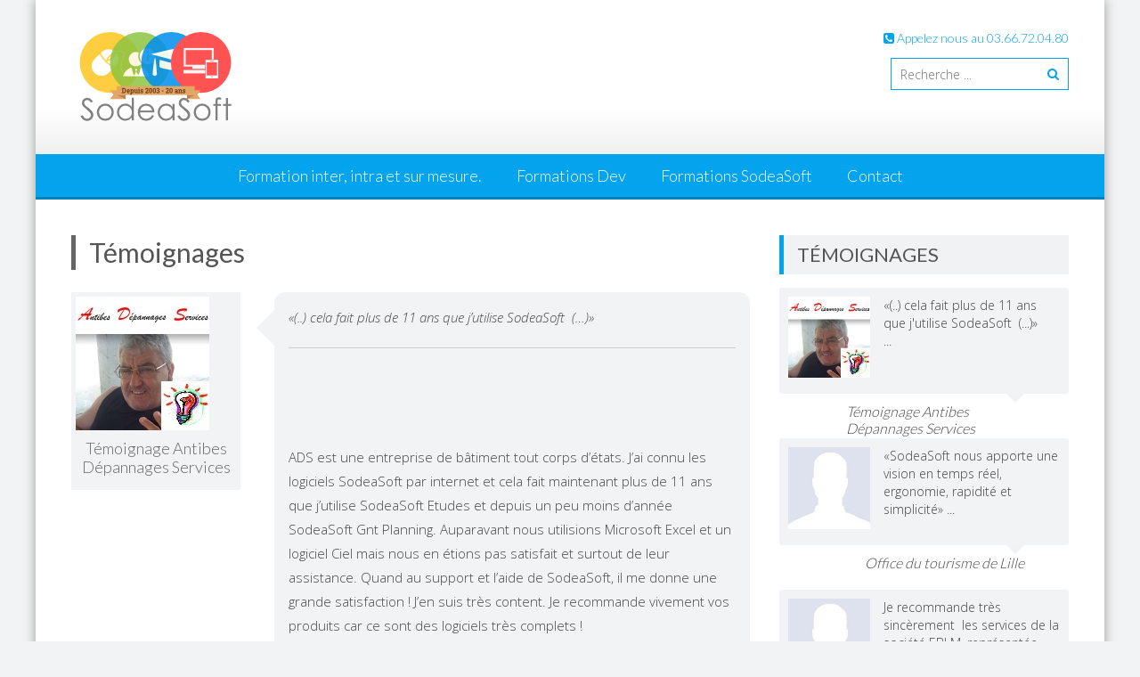

--- FILE ---
content_type: text/html; charset=UTF-8
request_url: http://www.eblm.com/category/temoignages/
body_size: 12873
content:
<!DOCTYPE html> 
<html lang="fr-FR">
<head>
<meta charset="UTF-8">
<meta name="viewport" content="width=device-width, initial-scale=1">
<link rel="profile" href="http://gmpg.org/xfn/11">
<link rel="pingback" href="http://www.eblm.com/xmlrpc.php">

<meta name='robots' content='index, follow, max-image-preview:large, max-snippet:-1, max-video-preview:-1' />
	<style>img:is([sizes="auto" i], [sizes^="auto," i]) { contain-intrinsic-size: 3000px 1500px }</style>
	
	<!-- This site is optimized with the Yoast SEO plugin v26.8 - https://yoast.com/product/yoast-seo-wordpress/ -->
	<title>Témoignages Archives - Formation Blazor</title>
	<link rel="canonical" href="https://www.eblm.com/category/temoignages/" />
	<meta property="og:locale" content="fr_FR" />
	<meta property="og:type" content="article" />
	<meta property="og:title" content="Témoignages Archives - Formation Blazor" />
	<meta property="og:url" content="https://www.eblm.com/category/temoignages/" />
	<meta property="og:site_name" content="Formation Blazor" />
	<script type="application/ld+json" class="yoast-schema-graph">{"@context":"https://schema.org","@graph":[{"@type":"CollectionPage","@id":"https://www.eblm.com/category/temoignages/","url":"https://www.eblm.com/category/temoignages/","name":"Témoignages Archives - Formation Blazor","isPartOf":{"@id":"https://www.eblm.com/#website"},"primaryImageOfPage":{"@id":"https://www.eblm.com/category/temoignages/#primaryimage"},"image":{"@id":"https://www.eblm.com/category/temoignages/#primaryimage"},"thumbnailUrl":"https://www.eblm.com/wp-content/uploads/2014/08/ads.jpg","breadcrumb":{"@id":"https://www.eblm.com/category/temoignages/#breadcrumb"},"inLanguage":"fr-FR"},{"@type":"ImageObject","inLanguage":"fr-FR","@id":"https://www.eblm.com/category/temoignages/#primaryimage","url":"https://www.eblm.com/wp-content/uploads/2014/08/ads.jpg","contentUrl":"https://www.eblm.com/wp-content/uploads/2014/08/ads.jpg","width":150,"height":150,"caption":"Témoignage ADS"},{"@type":"BreadcrumbList","@id":"https://www.eblm.com/category/temoignages/#breadcrumb","itemListElement":[{"@type":"ListItem","position":1,"name":"Accueil","item":"https://www.eblm.com/"},{"@type":"ListItem","position":2,"name":"Témoignages"}]},{"@type":"WebSite","@id":"https://www.eblm.com/#website","url":"https://www.eblm.com/","name":"Formation Blazor","description":"notre compétence à votre service","potentialAction":[{"@type":"SearchAction","target":{"@type":"EntryPoint","urlTemplate":"https://www.eblm.com/?s={search_term_string}"},"query-input":{"@type":"PropertyValueSpecification","valueRequired":true,"valueName":"search_term_string"}}],"inLanguage":"fr-FR"}]}</script>
	<!-- / Yoast SEO plugin. -->


<link rel='dns-prefetch' href='//secure.gravatar.com' />
<link rel='dns-prefetch' href='//fonts.googleapis.com' />
<link rel='dns-prefetch' href='//v0.wordpress.com' />
<link rel="alternate" type="application/rss+xml" title="Formation Blazor &raquo; Flux" href="https://www.eblm.com/feed/" />
<link rel="alternate" type="application/rss+xml" title="Formation Blazor &raquo; Flux des commentaires" href="https://www.eblm.com/comments/feed/" />
<link rel="alternate" type="application/rss+xml" title="Formation Blazor &raquo; Flux de la catégorie Témoignages" href="https://www.eblm.com/category/temoignages/feed/" />
<script type="text/javascript">
/* <![CDATA[ */
window._wpemojiSettings = {"baseUrl":"https:\/\/s.w.org\/images\/core\/emoji\/16.0.1\/72x72\/","ext":".png","svgUrl":"https:\/\/s.w.org\/images\/core\/emoji\/16.0.1\/svg\/","svgExt":".svg","source":{"concatemoji":"http:\/\/www.eblm.com\/wp-includes\/js\/wp-emoji-release.min.js?ver=6.8.3"}};
/*! This file is auto-generated */
!function(s,n){var o,i,e;function c(e){try{var t={supportTests:e,timestamp:(new Date).valueOf()};sessionStorage.setItem(o,JSON.stringify(t))}catch(e){}}function p(e,t,n){e.clearRect(0,0,e.canvas.width,e.canvas.height),e.fillText(t,0,0);var t=new Uint32Array(e.getImageData(0,0,e.canvas.width,e.canvas.height).data),a=(e.clearRect(0,0,e.canvas.width,e.canvas.height),e.fillText(n,0,0),new Uint32Array(e.getImageData(0,0,e.canvas.width,e.canvas.height).data));return t.every(function(e,t){return e===a[t]})}function u(e,t){e.clearRect(0,0,e.canvas.width,e.canvas.height),e.fillText(t,0,0);for(var n=e.getImageData(16,16,1,1),a=0;a<n.data.length;a++)if(0!==n.data[a])return!1;return!0}function f(e,t,n,a){switch(t){case"flag":return n(e,"\ud83c\udff3\ufe0f\u200d\u26a7\ufe0f","\ud83c\udff3\ufe0f\u200b\u26a7\ufe0f")?!1:!n(e,"\ud83c\udde8\ud83c\uddf6","\ud83c\udde8\u200b\ud83c\uddf6")&&!n(e,"\ud83c\udff4\udb40\udc67\udb40\udc62\udb40\udc65\udb40\udc6e\udb40\udc67\udb40\udc7f","\ud83c\udff4\u200b\udb40\udc67\u200b\udb40\udc62\u200b\udb40\udc65\u200b\udb40\udc6e\u200b\udb40\udc67\u200b\udb40\udc7f");case"emoji":return!a(e,"\ud83e\udedf")}return!1}function g(e,t,n,a){var r="undefined"!=typeof WorkerGlobalScope&&self instanceof WorkerGlobalScope?new OffscreenCanvas(300,150):s.createElement("canvas"),o=r.getContext("2d",{willReadFrequently:!0}),i=(o.textBaseline="top",o.font="600 32px Arial",{});return e.forEach(function(e){i[e]=t(o,e,n,a)}),i}function t(e){var t=s.createElement("script");t.src=e,t.defer=!0,s.head.appendChild(t)}"undefined"!=typeof Promise&&(o="wpEmojiSettingsSupports",i=["flag","emoji"],n.supports={everything:!0,everythingExceptFlag:!0},e=new Promise(function(e){s.addEventListener("DOMContentLoaded",e,{once:!0})}),new Promise(function(t){var n=function(){try{var e=JSON.parse(sessionStorage.getItem(o));if("object"==typeof e&&"number"==typeof e.timestamp&&(new Date).valueOf()<e.timestamp+604800&&"object"==typeof e.supportTests)return e.supportTests}catch(e){}return null}();if(!n){if("undefined"!=typeof Worker&&"undefined"!=typeof OffscreenCanvas&&"undefined"!=typeof URL&&URL.createObjectURL&&"undefined"!=typeof Blob)try{var e="postMessage("+g.toString()+"("+[JSON.stringify(i),f.toString(),p.toString(),u.toString()].join(",")+"));",a=new Blob([e],{type:"text/javascript"}),r=new Worker(URL.createObjectURL(a),{name:"wpTestEmojiSupports"});return void(r.onmessage=function(e){c(n=e.data),r.terminate(),t(n)})}catch(e){}c(n=g(i,f,p,u))}t(n)}).then(function(e){for(var t in e)n.supports[t]=e[t],n.supports.everything=n.supports.everything&&n.supports[t],"flag"!==t&&(n.supports.everythingExceptFlag=n.supports.everythingExceptFlag&&n.supports[t]);n.supports.everythingExceptFlag=n.supports.everythingExceptFlag&&!n.supports.flag,n.DOMReady=!1,n.readyCallback=function(){n.DOMReady=!0}}).then(function(){return e}).then(function(){var e;n.supports.everything||(n.readyCallback(),(e=n.source||{}).concatemoji?t(e.concatemoji):e.wpemoji&&e.twemoji&&(t(e.twemoji),t(e.wpemoji)))}))}((window,document),window._wpemojiSettings);
/* ]]> */
</script>
<style id='wp-emoji-styles-inline-css' type='text/css'>

	img.wp-smiley, img.emoji {
		display: inline !important;
		border: none !important;
		box-shadow: none !important;
		height: 1em !important;
		width: 1em !important;
		margin: 0 0.07em !important;
		vertical-align: -0.1em !important;
		background: none !important;
		padding: 0 !important;
	}
</style>
<link rel='stylesheet' id='wp-block-library-css' href='http://www.eblm.com/wp-includes/css/dist/block-library/style.min.css?ver=6.8.3' type='text/css' media='all' />
<style id='wp-block-library-theme-inline-css' type='text/css'>
.wp-block-audio :where(figcaption){color:#555;font-size:13px;text-align:center}.is-dark-theme .wp-block-audio :where(figcaption){color:#ffffffa6}.wp-block-audio{margin:0 0 1em}.wp-block-code{border:1px solid #ccc;border-radius:4px;font-family:Menlo,Consolas,monaco,monospace;padding:.8em 1em}.wp-block-embed :where(figcaption){color:#555;font-size:13px;text-align:center}.is-dark-theme .wp-block-embed :where(figcaption){color:#ffffffa6}.wp-block-embed{margin:0 0 1em}.blocks-gallery-caption{color:#555;font-size:13px;text-align:center}.is-dark-theme .blocks-gallery-caption{color:#ffffffa6}:root :where(.wp-block-image figcaption){color:#555;font-size:13px;text-align:center}.is-dark-theme :root :where(.wp-block-image figcaption){color:#ffffffa6}.wp-block-image{margin:0 0 1em}.wp-block-pullquote{border-bottom:4px solid;border-top:4px solid;color:currentColor;margin-bottom:1.75em}.wp-block-pullquote cite,.wp-block-pullquote footer,.wp-block-pullquote__citation{color:currentColor;font-size:.8125em;font-style:normal;text-transform:uppercase}.wp-block-quote{border-left:.25em solid;margin:0 0 1.75em;padding-left:1em}.wp-block-quote cite,.wp-block-quote footer{color:currentColor;font-size:.8125em;font-style:normal;position:relative}.wp-block-quote:where(.has-text-align-right){border-left:none;border-right:.25em solid;padding-left:0;padding-right:1em}.wp-block-quote:where(.has-text-align-center){border:none;padding-left:0}.wp-block-quote.is-large,.wp-block-quote.is-style-large,.wp-block-quote:where(.is-style-plain){border:none}.wp-block-search .wp-block-search__label{font-weight:700}.wp-block-search__button{border:1px solid #ccc;padding:.375em .625em}:where(.wp-block-group.has-background){padding:1.25em 2.375em}.wp-block-separator.has-css-opacity{opacity:.4}.wp-block-separator{border:none;border-bottom:2px solid;margin-left:auto;margin-right:auto}.wp-block-separator.has-alpha-channel-opacity{opacity:1}.wp-block-separator:not(.is-style-wide):not(.is-style-dots){width:100px}.wp-block-separator.has-background:not(.is-style-dots){border-bottom:none;height:1px}.wp-block-separator.has-background:not(.is-style-wide):not(.is-style-dots){height:2px}.wp-block-table{margin:0 0 1em}.wp-block-table td,.wp-block-table th{word-break:normal}.wp-block-table :where(figcaption){color:#555;font-size:13px;text-align:center}.is-dark-theme .wp-block-table :where(figcaption){color:#ffffffa6}.wp-block-video :where(figcaption){color:#555;font-size:13px;text-align:center}.is-dark-theme .wp-block-video :where(figcaption){color:#ffffffa6}.wp-block-video{margin:0 0 1em}:root :where(.wp-block-template-part.has-background){margin-bottom:0;margin-top:0;padding:1.25em 2.375em}
</style>
<style id='classic-theme-styles-inline-css' type='text/css'>
/*! This file is auto-generated */
.wp-block-button__link{color:#fff;background-color:#32373c;border-radius:9999px;box-shadow:none;text-decoration:none;padding:calc(.667em + 2px) calc(1.333em + 2px);font-size:1.125em}.wp-block-file__button{background:#32373c;color:#fff;text-decoration:none}
</style>
<link rel='stylesheet' id='mediaelement-css' href='http://www.eblm.com/wp-includes/js/mediaelement/mediaelementplayer-legacy.min.css?ver=4.2.17' type='text/css' media='all' />
<link rel='stylesheet' id='wp-mediaelement-css' href='http://www.eblm.com/wp-includes/js/mediaelement/wp-mediaelement.min.css?ver=6.8.3' type='text/css' media='all' />
<style id='jetpack-sharing-buttons-style-inline-css' type='text/css'>
.jetpack-sharing-buttons__services-list{display:flex;flex-direction:row;flex-wrap:wrap;gap:0;list-style-type:none;margin:5px;padding:0}.jetpack-sharing-buttons__services-list.has-small-icon-size{font-size:12px}.jetpack-sharing-buttons__services-list.has-normal-icon-size{font-size:16px}.jetpack-sharing-buttons__services-list.has-large-icon-size{font-size:24px}.jetpack-sharing-buttons__services-list.has-huge-icon-size{font-size:36px}@media print{.jetpack-sharing-buttons__services-list{display:none!important}}.editor-styles-wrapper .wp-block-jetpack-sharing-buttons{gap:0;padding-inline-start:0}ul.jetpack-sharing-buttons__services-list.has-background{padding:1.25em 2.375em}
</style>
<style id='global-styles-inline-css' type='text/css'>
:root{--wp--preset--aspect-ratio--square: 1;--wp--preset--aspect-ratio--4-3: 4/3;--wp--preset--aspect-ratio--3-4: 3/4;--wp--preset--aspect-ratio--3-2: 3/2;--wp--preset--aspect-ratio--2-3: 2/3;--wp--preset--aspect-ratio--16-9: 16/9;--wp--preset--aspect-ratio--9-16: 9/16;--wp--preset--color--black: #000000;--wp--preset--color--cyan-bluish-gray: #abb8c3;--wp--preset--color--white: #ffffff;--wp--preset--color--pale-pink: #f78da7;--wp--preset--color--vivid-red: #cf2e2e;--wp--preset--color--luminous-vivid-orange: #ff6900;--wp--preset--color--luminous-vivid-amber: #fcb900;--wp--preset--color--light-green-cyan: #7bdcb5;--wp--preset--color--vivid-green-cyan: #00d084;--wp--preset--color--pale-cyan-blue: #8ed1fc;--wp--preset--color--vivid-cyan-blue: #0693e3;--wp--preset--color--vivid-purple: #9b51e0;--wp--preset--gradient--vivid-cyan-blue-to-vivid-purple: linear-gradient(135deg,rgba(6,147,227,1) 0%,rgb(155,81,224) 100%);--wp--preset--gradient--light-green-cyan-to-vivid-green-cyan: linear-gradient(135deg,rgb(122,220,180) 0%,rgb(0,208,130) 100%);--wp--preset--gradient--luminous-vivid-amber-to-luminous-vivid-orange: linear-gradient(135deg,rgba(252,185,0,1) 0%,rgba(255,105,0,1) 100%);--wp--preset--gradient--luminous-vivid-orange-to-vivid-red: linear-gradient(135deg,rgba(255,105,0,1) 0%,rgb(207,46,46) 100%);--wp--preset--gradient--very-light-gray-to-cyan-bluish-gray: linear-gradient(135deg,rgb(238,238,238) 0%,rgb(169,184,195) 100%);--wp--preset--gradient--cool-to-warm-spectrum: linear-gradient(135deg,rgb(74,234,220) 0%,rgb(151,120,209) 20%,rgb(207,42,186) 40%,rgb(238,44,130) 60%,rgb(251,105,98) 80%,rgb(254,248,76) 100%);--wp--preset--gradient--blush-light-purple: linear-gradient(135deg,rgb(255,206,236) 0%,rgb(152,150,240) 100%);--wp--preset--gradient--blush-bordeaux: linear-gradient(135deg,rgb(254,205,165) 0%,rgb(254,45,45) 50%,rgb(107,0,62) 100%);--wp--preset--gradient--luminous-dusk: linear-gradient(135deg,rgb(255,203,112) 0%,rgb(199,81,192) 50%,rgb(65,88,208) 100%);--wp--preset--gradient--pale-ocean: linear-gradient(135deg,rgb(255,245,203) 0%,rgb(182,227,212) 50%,rgb(51,167,181) 100%);--wp--preset--gradient--electric-grass: linear-gradient(135deg,rgb(202,248,128) 0%,rgb(113,206,126) 100%);--wp--preset--gradient--midnight: linear-gradient(135deg,rgb(2,3,129) 0%,rgb(40,116,252) 100%);--wp--preset--font-size--small: 13px;--wp--preset--font-size--medium: 20px;--wp--preset--font-size--large: 36px;--wp--preset--font-size--x-large: 42px;--wp--preset--spacing--20: 0.44rem;--wp--preset--spacing--30: 0.67rem;--wp--preset--spacing--40: 1rem;--wp--preset--spacing--50: 1.5rem;--wp--preset--spacing--60: 2.25rem;--wp--preset--spacing--70: 3.38rem;--wp--preset--spacing--80: 5.06rem;--wp--preset--shadow--natural: 6px 6px 9px rgba(0, 0, 0, 0.2);--wp--preset--shadow--deep: 12px 12px 50px rgba(0, 0, 0, 0.4);--wp--preset--shadow--sharp: 6px 6px 0px rgba(0, 0, 0, 0.2);--wp--preset--shadow--outlined: 6px 6px 0px -3px rgba(255, 255, 255, 1), 6px 6px rgba(0, 0, 0, 1);--wp--preset--shadow--crisp: 6px 6px 0px rgba(0, 0, 0, 1);}:where(.is-layout-flex){gap: 0.5em;}:where(.is-layout-grid){gap: 0.5em;}body .is-layout-flex{display: flex;}.is-layout-flex{flex-wrap: wrap;align-items: center;}.is-layout-flex > :is(*, div){margin: 0;}body .is-layout-grid{display: grid;}.is-layout-grid > :is(*, div){margin: 0;}:where(.wp-block-columns.is-layout-flex){gap: 2em;}:where(.wp-block-columns.is-layout-grid){gap: 2em;}:where(.wp-block-post-template.is-layout-flex){gap: 1.25em;}:where(.wp-block-post-template.is-layout-grid){gap: 1.25em;}.has-black-color{color: var(--wp--preset--color--black) !important;}.has-cyan-bluish-gray-color{color: var(--wp--preset--color--cyan-bluish-gray) !important;}.has-white-color{color: var(--wp--preset--color--white) !important;}.has-pale-pink-color{color: var(--wp--preset--color--pale-pink) !important;}.has-vivid-red-color{color: var(--wp--preset--color--vivid-red) !important;}.has-luminous-vivid-orange-color{color: var(--wp--preset--color--luminous-vivid-orange) !important;}.has-luminous-vivid-amber-color{color: var(--wp--preset--color--luminous-vivid-amber) !important;}.has-light-green-cyan-color{color: var(--wp--preset--color--light-green-cyan) !important;}.has-vivid-green-cyan-color{color: var(--wp--preset--color--vivid-green-cyan) !important;}.has-pale-cyan-blue-color{color: var(--wp--preset--color--pale-cyan-blue) !important;}.has-vivid-cyan-blue-color{color: var(--wp--preset--color--vivid-cyan-blue) !important;}.has-vivid-purple-color{color: var(--wp--preset--color--vivid-purple) !important;}.has-black-background-color{background-color: var(--wp--preset--color--black) !important;}.has-cyan-bluish-gray-background-color{background-color: var(--wp--preset--color--cyan-bluish-gray) !important;}.has-white-background-color{background-color: var(--wp--preset--color--white) !important;}.has-pale-pink-background-color{background-color: var(--wp--preset--color--pale-pink) !important;}.has-vivid-red-background-color{background-color: var(--wp--preset--color--vivid-red) !important;}.has-luminous-vivid-orange-background-color{background-color: var(--wp--preset--color--luminous-vivid-orange) !important;}.has-luminous-vivid-amber-background-color{background-color: var(--wp--preset--color--luminous-vivid-amber) !important;}.has-light-green-cyan-background-color{background-color: var(--wp--preset--color--light-green-cyan) !important;}.has-vivid-green-cyan-background-color{background-color: var(--wp--preset--color--vivid-green-cyan) !important;}.has-pale-cyan-blue-background-color{background-color: var(--wp--preset--color--pale-cyan-blue) !important;}.has-vivid-cyan-blue-background-color{background-color: var(--wp--preset--color--vivid-cyan-blue) !important;}.has-vivid-purple-background-color{background-color: var(--wp--preset--color--vivid-purple) !important;}.has-black-border-color{border-color: var(--wp--preset--color--black) !important;}.has-cyan-bluish-gray-border-color{border-color: var(--wp--preset--color--cyan-bluish-gray) !important;}.has-white-border-color{border-color: var(--wp--preset--color--white) !important;}.has-pale-pink-border-color{border-color: var(--wp--preset--color--pale-pink) !important;}.has-vivid-red-border-color{border-color: var(--wp--preset--color--vivid-red) !important;}.has-luminous-vivid-orange-border-color{border-color: var(--wp--preset--color--luminous-vivid-orange) !important;}.has-luminous-vivid-amber-border-color{border-color: var(--wp--preset--color--luminous-vivid-amber) !important;}.has-light-green-cyan-border-color{border-color: var(--wp--preset--color--light-green-cyan) !important;}.has-vivid-green-cyan-border-color{border-color: var(--wp--preset--color--vivid-green-cyan) !important;}.has-pale-cyan-blue-border-color{border-color: var(--wp--preset--color--pale-cyan-blue) !important;}.has-vivid-cyan-blue-border-color{border-color: var(--wp--preset--color--vivid-cyan-blue) !important;}.has-vivid-purple-border-color{border-color: var(--wp--preset--color--vivid-purple) !important;}.has-vivid-cyan-blue-to-vivid-purple-gradient-background{background: var(--wp--preset--gradient--vivid-cyan-blue-to-vivid-purple) !important;}.has-light-green-cyan-to-vivid-green-cyan-gradient-background{background: var(--wp--preset--gradient--light-green-cyan-to-vivid-green-cyan) !important;}.has-luminous-vivid-amber-to-luminous-vivid-orange-gradient-background{background: var(--wp--preset--gradient--luminous-vivid-amber-to-luminous-vivid-orange) !important;}.has-luminous-vivid-orange-to-vivid-red-gradient-background{background: var(--wp--preset--gradient--luminous-vivid-orange-to-vivid-red) !important;}.has-very-light-gray-to-cyan-bluish-gray-gradient-background{background: var(--wp--preset--gradient--very-light-gray-to-cyan-bluish-gray) !important;}.has-cool-to-warm-spectrum-gradient-background{background: var(--wp--preset--gradient--cool-to-warm-spectrum) !important;}.has-blush-light-purple-gradient-background{background: var(--wp--preset--gradient--blush-light-purple) !important;}.has-blush-bordeaux-gradient-background{background: var(--wp--preset--gradient--blush-bordeaux) !important;}.has-luminous-dusk-gradient-background{background: var(--wp--preset--gradient--luminous-dusk) !important;}.has-pale-ocean-gradient-background{background: var(--wp--preset--gradient--pale-ocean) !important;}.has-electric-grass-gradient-background{background: var(--wp--preset--gradient--electric-grass) !important;}.has-midnight-gradient-background{background: var(--wp--preset--gradient--midnight) !important;}.has-small-font-size{font-size: var(--wp--preset--font-size--small) !important;}.has-medium-font-size{font-size: var(--wp--preset--font-size--medium) !important;}.has-large-font-size{font-size: var(--wp--preset--font-size--large) !important;}.has-x-large-font-size{font-size: var(--wp--preset--font-size--x-large) !important;}
:where(.wp-block-post-template.is-layout-flex){gap: 1.25em;}:where(.wp-block-post-template.is-layout-grid){gap: 1.25em;}
:where(.wp-block-columns.is-layout-flex){gap: 2em;}:where(.wp-block-columns.is-layout-grid){gap: 2em;}
:root :where(.wp-block-pullquote){font-size: 1.5em;line-height: 1.6;}
</style>
<link rel='stylesheet' id='accesspresslite-google-fonts-css' href='//fonts.googleapis.com/css?family=Open+Sans%3A400%2C400italic%2C300italic%2C300%2C600%2C600italic%7CLato%3A400%2C100%2C300%2C700%7CRoboto%3A400%2C300italic%2C300%2C700&#038;ver=6.8.3' type='text/css' media='all' />
<link rel='stylesheet' id='accesspresslite-font-awesome-css' href='http://www.eblm.com/wp-content/themes/accesspress-lite/css/font-awesome.min.css?ver=6.8.3' type='text/css' media='all' />
<link rel='stylesheet' id='accesspresslite-fancybox-css-css' href='http://www.eblm.com/wp-content/themes/accesspress-lite/css/nivo-lightbox.css?ver=6.8.3' type='text/css' media='all' />
<link rel='stylesheet' id='accesspresslite-bx-slider-style-css' href='http://www.eblm.com/wp-content/themes/accesspress-lite/css/jquery.bxslider.css?ver=6.8.3' type='text/css' media='all' />
<link rel='stylesheet' id='accesspresslite-woo-commerce-style-css' href='http://www.eblm.com/wp-content/themes/accesspress-lite/css/woocommerce.css?ver=6.8.3' type='text/css' media='all' />
<link rel='stylesheet' id='accesspresslite-font-style-css' href='http://www.eblm.com/wp-content/themes/accesspress-lite/css/fonts.css?ver=6.8.3' type='text/css' media='all' />
<link rel='stylesheet' id='accesspresslite-style-css' href='http://www.eblm.com/wp-content/themes/accesspress-lite/style.css?ver=6.8.3' type='text/css' media='all' />
<style id='accesspresslite-style-inline-css' type='text/css'>

                .socials a,
                .searchform .searchsubmit,
                .header-text,
                .main-navigation ul ul li:hover > a,
                .main-navigation ul ul li.current-menu-item > a,
                #latest-events a, .testimonial-sidebar a,
                .search-results .posted-on a, .cat-links a:hover, a,
                .body_template_two .right-header .socials a:hover,
                .body_template_two #top-section .welcome-detail a.bttn,
                .body_template_two #top-section h1 a,
                .body_template_two .site-footer #top-footer .footer2.footer .aptf-tweet-content a.aptf-tweet-name,
                .body_template_two #event_section #latest-events_template_two h1 a,
                .body_template_two a.all-testimonial,
                .body_template_two a.all-events,
                .body_template_two .event-detail h4 a:hover,
                .body_template_two .author.vcard a,
                .body_template_two a .entry-date.published,
                .body_template_two .entry-footer a:hover,
                .body_template_two.left-sidebar .searchform .searchsubmit,
                .body_template_two.both-sidebar .searchform .searchsubmit,
                .body_template_two.left-sidebar a:hover,
                .body_template_two.left-sidebar .sidebar .widget_recent_comments .url:hover,
                .body_template_two .business-hours ul li a,
                .body_template_two .featured-post.big-icon h2.has-icon .fa{
                    color: #04A3ED
                }
                .socials a:hover,
                .main-navigation,
                #call-to-action,
                .event-thumbnail .event-date,
                .bttn:after,
                .featured-post .featured-overlay,
                #bottom-section,
                .portofolio-layout .entry-title,
                .event-date-archive,
                #slider-banner .bx-wrapper .bx-pager.bx-default-pager a:after,
                .body_template_two #site-navigation.main-navigation ul li:before,
                .body_template_two .slider-caption .caption-title,
                .body_template_two #slider-banner .bx-wrapper .bx-pager.bx-default-pager a:after,
                .body_template_two #top-section .welcome-detail a.bttn:after,
                .body_template_two #call-to-action .action-btn,
                .body_template_two #mid-section .featured-post .featured-overlay,
                .body_template_two .event-thumbnail .event-date,
                .body_template_two .event-date-archive,
                .body_template_two a.cat-event-more.bttn:after,
                .body_template_two .portofolio-layout .entry-title,
                .body_template_two .entry-content .bttn:after,
                .body_template_two #bottom-section .testimonial-slider-wrap .bx-wrapper .bx-pager.bx-default-pager a:hover, .body_template_two #bottom-section .testimonial-slider-wrap .bx-wrapper .bx-pager.bx-default-pager a.active,
                .navigation .nav-links a:hover, .bttn:hover, button:hover,
                input[type="button"]:hover, input[type="reset"]:hover, input[type="submit"]:hover{
                    background: #04A3ED 
                }
                .cat-portfolio-list:hover .portofolio-layout{
                     background: rgba(4, 163, 237, 0.6)
                }
                .body_template_two #event_section #latest-events_template_two .event-list_two .event-date_two{
                    background: rgba(4, 163, 237, 0.8)
                }
                .body_template_two .cat-portfolio-list:hover .portofolio-layout{
                     background: rgba(4, 163, 237, 0.4)
                }
                .main-navigation .current-menu-parent > a,
                .main-navigation .current-menu-item > a,
                .main-navigation .current_page_item > a,
                .main-navigation .current_page_parent > a,
                .bx-wrapper .bx-pager.bx-default-pager a,
                .main-navigation li:hover > a{
                    background: #0382be;
                }
                .testimonial-wrap{
                    background: #36b5f1 
                }
                .socials a,
                .searchform,
                .sidebar h3.widget-title,
                .body_template_two .main-navigation .current-menu-parent > a,
                .main-navigation .current_page_parent > a,
                .body_template_two .main-navigation .current-menu-item > a,
                .body_template_two .main-navigation .current_page_item > a,
                .body_template_two #site-navigation.main-navigation ul ul,
                .body_template_two #call-to-action .action-btn,
                .navigation .nav-links a, .bttn, button, input[type="button"], input[type="reset"], input[type="submit"],
                .body_template_two .sidebar h3.widget-title,
                .body_template_two.left-sidebar .searchform,
                .body_template_two.both-sidebar .searchform,
                .body_template_two .featured-post.big-icon h2.has-icon .fa{
                    border-color: #04A3ED
                }
                .main-navigation,
                .main-navigation ul ul{
                     border-color: #0382be;
                }
                .testimonial-wrap:after{
                    border-color: #36b5f1 transparent transparent; 
                }
                #slider-banner .bx-wrapper .bx-pager.bx-default-pager a{
                    box-shadow: 0 0 0 2px #04A3ED inset; 
                }
                @media screen and (max-width: 940px) {
                    .main-navigation .menu li{
                        background: #04A3ED;
                    }

                    .main-navigation .menu li{
                        border-bottom-color: #0382be !important;
                    }
                }
</style>
<link rel='stylesheet' id='accesspresslite-keyboard-css' href='http://www.eblm.com/wp-content/themes/accesspress-lite/css/keyboard.css?ver=6.8.3' type='text/css' media='all' />
<link rel='stylesheet' id='accesspresslite-responsive-css' href='http://www.eblm.com/wp-content/themes/accesspress-lite/css/responsive.css?ver=6.8.3' type='text/css' media='all' />
<link rel='stylesheet' id='sharedaddy-css' href='http://www.eblm.com/wp-content/plugins/jetpack/modules/sharedaddy/sharing.css?ver=15.0.2' type='text/css' media='all' />
<link rel='stylesheet' id='social-logos-css' href='http://www.eblm.com/wp-content/plugins/jetpack/_inc/social-logos/social-logos.min.css?ver=15.0.2' type='text/css' media='all' />
<script type="text/javascript" src="http://www.eblm.com/wp-includes/js/jquery/jquery.min.js?ver=3.7.1" id="jquery-core-js"></script>
<script type="text/javascript" src="http://www.eblm.com/wp-includes/js/jquery/jquery-migrate.min.js?ver=3.4.1" id="jquery-migrate-js"></script>
<script type="text/javascript" src="http://www.eblm.com/wp-content/themes/accesspress-lite/js/sticky-sidebar/theia-sticky-sidebar.js?ver=6.8.3" id="accesspresslite-stickey-sidebar-js-js"></script>
<link rel="https://api.w.org/" href="https://www.eblm.com/wp-json/" /><link rel="alternate" title="JSON" type="application/json" href="https://www.eblm.com/wp-json/wp/v2/categories/5" /><link rel="EditURI" type="application/rsd+xml" title="RSD" href="https://www.eblm.com/xmlrpc.php?rsd" />
<meta name="generator" content="WordPress 6.8.3" />
</head>

<body class="archive category category-temoignages category-5 wp-embed-responsive wp-theme-accesspress-lite body_template_one right-sidebar boxed-layout">
<a class="skip-link screen-reader-text" href="#home-content">Skip to content</a>
<div id="page" class="site">
	
	<header id="masthead" class="site-header">
    <div id="top-header">
		<div class="ak-container">
			<div class="site-branding">
				<a href="https://www.eblm.com/">				
									<img src="http://www.eblm.com/wp-content/uploads/2023/03/logo-eblm-B-20ans-190.png" alt="Formation Blazor">
						
				</a>
				
			</div><!-- .site-branding -->
        

			<div class="right-header clearfix">
				<div class="header-text"><p><i class="fa fa-phone-square"></i> Appelez nous au 03.66.72.04.80</p>
</div>                <div class="clearfix"></div>
                				<div class="ak-search">
						<form method="get" class="searchform" action="https://www.eblm.com/" role="search">
		<input type="text" name="s" value="" class="s" placeholder="Recherche ..." />
		<button type="submit" name="submit" class="searchsubmit"><i class="fa fa-search"></i></button>
	</form>
				</div>
							</div><!-- .right-header -->
		</div><!-- .ak-container -->
  </div><!-- #top-header -->

		
		<nav id="site-navigation" class="main-navigation menu-center">
			<div class="ak-container">
				<button class="menu-toggle btn-transparent-toggle">Menu</button>

				<div class="menu"><ul>
<li class="page_item page-item-2"><a href="https://www.eblm.com/page-d-exemple/">Formation inter, intra et sur mesure.</a></li>
<li class="page_item page-item-27 page_item_has_children"><a href="https://www.eblm.com/formations-microsoft-office/">Formations Dev</a>
<ul class='children'>
	<li class="page_item page-item-217"><a href="https://www.eblm.com/">Formation Blazor</a></li>
</ul>
</li>
<li class="page_item page-item-31 page_item_has_children"><a href="https://www.eblm.com/formations-sodeasoft/">Formations SodeaSoft</a>
<ul class='children'>
	<li class="page_item page-item-35"><a href="https://www.eblm.com/formations-sodeasoft/logiciel-sodeasoft-planning-pro/">Logiciel SodeaSoft Planning Pro</a></li>
</ul>
</li>
<li class="page_item page-item-39 page_item_has_children"><a href="https://www.eblm.com/contact/">Contact</a>
<ul class='children'>
	<li class="page_item page-item-19"><a href="https://www.eblm.com/contact/contactez/">Contactez-nous</a></li>
</ul>
</li>
</ul></div>
			</div>
		</nav><!-- #site-navigation -->            
	</header><!-- #masthead -->

	<section id="slider-banner">
			</section><!-- #slider-banner -->
		<div id="content" class="site-content">

<div class="ak-container">
	<section id="primary" class="content-area">
		<main id="main" class="site-main" role="main">

		
			<header class="page-header">
				<h1 class="page-title">
					Témoignages				</h1>
							</header><!-- .page-header -->

						
				

<article id="post-129" class="cat-testimonial-list clearfix">
	<header class="entry-header">
	<div class="cat-testimonial-image">
			<img src="https://www.eblm.com/wp-content/uploads/2014/08/ads.jpg" alt="Témoignage Antibes Dépannages Services">
			</div>
		

	<h1 class="entry-title">Témoignage Antibes Dépannages Services</h1>
	
	</header><!-- .entry-header -->

	<div class="cat-testimonial-excerpt">
		    <p><em>«(..) cela fait plus de 11 ans que j&rsquo;utilise SodeaSoft  (&#8230;)»</em></p>
<hr />
<p>&nbsp;</p>
<p>&nbsp;</p>
<p>ADS est une entreprise de bâtiment tout corps d&rsquo;états. J&rsquo;ai connu les logiciels SodeaSoft par internet et cela fait maintenant plus de 11 ans que j&rsquo;utilise SodeaSoft Etudes et depuis un peu moins d&rsquo;année SodeaSoft Gnt Planning. Auparavant nous utilisions Microsoft Excel et un logiciel Ciel mais nous en étions pas satisfait et surtout de leur assistance. Quand au support et l&rsquo;aide de SodeaSoft, il me donne une grande satisfaction ! J&rsquo;en suis très content. Je recommande vivement vos produits car ce sont des logiciels très complets !</p>
<p>&nbsp;</p>
<p style="text-align: right;">M. Gomis &#8211; Gérant d&rsquo;Antibes Dépannages Services</p>
<div class="sharedaddy sd-sharing-enabled"><div class="robots-nocontent sd-block sd-social sd-social-icon-text sd-sharing"><h3 class="sd-title">Partager :</h3><div class="sd-content"><ul><li class="share-facebook"><a rel="nofollow noopener noreferrer"
				data-shared="sharing-facebook-129"
				class="share-facebook sd-button share-icon"
				href="https://www.eblm.com/temoignage-antibes-depannages-services/?share=facebook"
				target="_blank"
				aria-labelledby="sharing-facebook-129"
				>
				<span id="sharing-facebook-129" hidden>Cliquez pour partager sur Facebook(ouvre dans une nouvelle fenêtre)</span>
				<span>Facebook</span>
			</a></li><li class="share-x"><a rel="nofollow noopener noreferrer"
				data-shared="sharing-x-129"
				class="share-x sd-button share-icon"
				href="https://www.eblm.com/temoignage-antibes-depannages-services/?share=x"
				target="_blank"
				aria-labelledby="sharing-x-129"
				>
				<span id="sharing-x-129" hidden>Cliquer pour partager sur X(ouvre dans une nouvelle fenêtre)</span>
				<span>X</span>
			</a></li><li class="share-end"></li></ul></div></div></div>	</div>
</article>


			
				

<article id="post-113" class="cat-testimonial-list clearfix">
	<header class="entry-header">
	<div class="cat-testimonial-image">
		
		<img src="http://www.eblm.com/wp-content/themes/accesspress-lite/images/testimonial-fallback.jpg" alt="Office du tourisme de Lille">
			</div>
		

	<h1 class="entry-title">Office du tourisme de Lille</h1>
	
	</header><!-- .entry-header -->

	<div class="cat-testimonial-excerpt">
		    <p><em>«SodeaSoft nous apporte une vision en temps réel, ergonomie, rapidité et simplicité»</em></p>
<hr />
<p><strong>Quels logiciels de la gamme possédez-vous ?</strong><br />
Nous possédons plus de 40 postes de SodeaSoft Planning Pro ainsi que de SodeaSoft Planning Viewer</p>
<p><strong>Qu&rsquo;utilisiez-vous avant SodeaSoft Planning Pro ?</strong><br />
C&rsquo;était un travail entre Microsoft Excel et Word !</p>
<p><strong>Quelles sont les gains apportés par vos logiciels SodeaSoft que vous avez identifiés à ce jour ?</strong><br />
L&rsquo;utilisation de SodeaSoft Planning Pro ca nous apporte une vision en temps réel, ergonomie, rapidité et simplicité</p>
<p><strong>Combien de temps a-t-il fallu à vos utilisateurs pour se familiariser avec le logiciel ?</strong><br />
Il a fallu 1 à 2 mois mais vu le nombre d&rsquo;utilisateur que nous avons et leur disponibilité ça a été assez rapide.</p>
<p><strong>Que pensez-vous des services techniques/Formations mise en œuvre autour du logiciel ?</strong><br />
Ils sont complets et surtout efficaces.</p>
<p><strong>Quelles seraient vos recommandations pour de nouveaux clients souhaitant installer SodeaSoft ?</strong><br />
C&rsquo;est un logiciel simple et facile d&rsquo;utilisation qui s&rsquo;adapte à toute organisation.</p>
<div class="sharedaddy sd-sharing-enabled"><div class="robots-nocontent sd-block sd-social sd-social-icon-text sd-sharing"><h3 class="sd-title">Partager :</h3><div class="sd-content"><ul><li class="share-facebook"><a rel="nofollow noopener noreferrer"
				data-shared="sharing-facebook-113"
				class="share-facebook sd-button share-icon"
				href="https://www.eblm.com/office-du-tourisme-lille/?share=facebook"
				target="_blank"
				aria-labelledby="sharing-facebook-113"
				>
				<span id="sharing-facebook-113" hidden>Cliquez pour partager sur Facebook(ouvre dans une nouvelle fenêtre)</span>
				<span>Facebook</span>
			</a></li><li class="share-x"><a rel="nofollow noopener noreferrer"
				data-shared="sharing-x-113"
				class="share-x sd-button share-icon"
				href="https://www.eblm.com/office-du-tourisme-lille/?share=x"
				target="_blank"
				aria-labelledby="sharing-x-113"
				>
				<span id="sharing-x-113" hidden>Cliquer pour partager sur X(ouvre dans une nouvelle fenêtre)</span>
				<span>X</span>
			</a></li><li class="share-end"></li></ul></div></div></div>	</div>
</article>


			
				

<article id="post-105" class="cat-testimonial-list clearfix">
	<header class="entry-header">
	<div class="cat-testimonial-image">
		
		<img src="http://www.eblm.com/wp-content/themes/accesspress-lite/images/testimonial-fallback.jpg" alt="Support Mairie de Saint Bres">
			</div>
		

	<h1 class="entry-title">Support Mairie de Saint Bres</h1>
	
	</header><!-- .entry-header -->

	<div class="cat-testimonial-excerpt">
		    <p>Je recommande très sincèrement  les services de la société EBLM, représentée par Monsieur Christophe PEUGNET, qui assure la maintenance de nos logiciels bureautique de Microsoft et les plannings SodeaSoft, avec une parfaite compétence et une disponibilité remarquable.</p>
<p style="text-align: right;">Laurent JAOUL,</p>
<p style="text-align: right;">Maire de Saint-Brès, Vice-président de la Communauté d&rsquo;Agglomération de Montpellier.</p>
<div class="sharedaddy sd-sharing-enabled"><div class="robots-nocontent sd-block sd-social sd-social-icon-text sd-sharing"><h3 class="sd-title">Partager :</h3><div class="sd-content"><ul><li class="share-facebook"><a rel="nofollow noopener noreferrer"
				data-shared="sharing-facebook-105"
				class="share-facebook sd-button share-icon"
				href="https://www.eblm.com/support-mairie-saint-bres/?share=facebook"
				target="_blank"
				aria-labelledby="sharing-facebook-105"
				>
				<span id="sharing-facebook-105" hidden>Cliquez pour partager sur Facebook(ouvre dans une nouvelle fenêtre)</span>
				<span>Facebook</span>
			</a></li><li class="share-x"><a rel="nofollow noopener noreferrer"
				data-shared="sharing-x-105"
				class="share-x sd-button share-icon"
				href="https://www.eblm.com/support-mairie-saint-bres/?share=x"
				target="_blank"
				aria-labelledby="sharing-x-105"
				>
				<span id="sharing-x-105" hidden>Cliquer pour partager sur X(ouvre dans une nouvelle fenêtre)</span>
				<span>X</span>
			</a></li><li class="share-end"></li></ul></div></div></div>	</div>
</article>


			
				

<article id="post-97" class="cat-testimonial-list clearfix">
	<header class="entry-header">
	<div class="cat-testimonial-image">
		
		<img src="http://www.eblm.com/wp-content/themes/accesspress-lite/images/testimonial-fallback.jpg" alt="Aide à domicile &#8211; Du coté de chez soi">
			</div>
		

	<h1 class="entry-title">Aide à domicile &#8211; Du coté de chez soi</h1>
	
	</header><!-- .entry-header -->

	<div class="cat-testimonial-excerpt">
		    <p>« <em>tout est parfait et nous sommes satisfaits des services et de l&rsquo;aide en ligne. Bravo et merci encore, et je suis vraiment contente et aussi j&rsquo;ai pu installer le planning via internet sur mon Smartphone ce qui est vraiment un plus</em> »</p>
<hr />
<p><strong>Présentez-vous</strong><br />
Nous sommes une entreprise de prestation de services à la personne. Créez fin 2007, au bout de la première activités nous avons 30 salariés et utilisons 3 logiciel <a title="Logiciel de planning sodeasoft planning pro" href="http://www.sodeasoft.com/planning-pro" target="_blank">Planning Pro</a>.</p>
<p><strong>Combien de temps estimez-vous la mise en place du logiciel de planning ?</strong><br />
Très rapidement et nous avons mis a peine une semaine pour se familiariser avec le logiciel.</p>
<p><strong>Quelles sont les gains apportés par votre logiciel SodeaSoft ?</strong><br />
Rapidité, efficacité et surtout un logiciel qui est très élaboré par rapport à son prix. Si vous vous avez un choix n&rsquo;hésitez à l&rsquo;acquérir.</p>
<p><strong>Que pensez-vous des services mise en œuvre autour du logiciel ?</strong><br />
Très compétent, réponse immédiate en temps et en heure et surtout un bon accueil</p>
<p><strong>Quelles seraient vos recommandations pour de nouveaux clients souhaitant installer SodeaSoft ?</strong><br />
C&rsquo;est un bon produit, et surtout n&rsquo;allez pas plus loin, n&rsquo;hésitez pas à le choisir</p>
<p><strong>D&rsquo;autres remarques ?</strong><br />
Aucune, tout est parfait et nous sommes satisfaits des services et de l&rsquo;aide en ligne. Bravo et merci encore, et je suis vraiment contente et aussi j&rsquo;ai pu installer le planning via internet sur mon Smartphone ce qui est vraiment un plus.</p>
<p style="text-align: right;">Du côté de chez soi &#8211; CAPENS(31)</p>
<p>&nbsp;</p>
<div class="sharedaddy sd-sharing-enabled"><div class="robots-nocontent sd-block sd-social sd-social-icon-text sd-sharing"><h3 class="sd-title">Partager :</h3><div class="sd-content"><ul><li class="share-facebook"><a rel="nofollow noopener noreferrer"
				data-shared="sharing-facebook-97"
				class="share-facebook sd-button share-icon"
				href="https://www.eblm.com/aide-domicile-du-cote-chez-soi/?share=facebook"
				target="_blank"
				aria-labelledby="sharing-facebook-97"
				>
				<span id="sharing-facebook-97" hidden>Cliquez pour partager sur Facebook(ouvre dans une nouvelle fenêtre)</span>
				<span>Facebook</span>
			</a></li><li class="share-x"><a rel="nofollow noopener noreferrer"
				data-shared="sharing-x-97"
				class="share-x sd-button share-icon"
				href="https://www.eblm.com/aide-domicile-du-cote-chez-soi/?share=x"
				target="_blank"
				aria-labelledby="sharing-x-97"
				>
				<span id="sharing-x-97" hidden>Cliquer pour partager sur X(ouvre dans une nouvelle fenêtre)</span>
				<span>X</span>
			</a></li><li class="share-end"></li></ul></div></div></div>	</div>
</article>


			
				

<article id="post-81" class="cat-testimonial-list clearfix">
	<header class="entry-header">
	<div class="cat-testimonial-image">
		
		<img src="http://www.eblm.com/wp-content/themes/accesspress-lite/images/testimonial-fallback.jpg" alt="Menuiserie M2CP">
			</div>
		

	<h1 class="entry-title">Menuiserie M2CP</h1>
	
	</header><!-- .entry-header -->

	<div class="cat-testimonial-excerpt">
		    <p><em>Merci à ces gens sérieux qui prennent leur travail a cœur, pour ma part SodeaSoft m&rsquo;a permis de m&rsquo;organier dans ma vie professionnelle et dans le classement de mes documents et toute la gestion commerciale qui s&rsquo;y rapporte. EBLM propose des produits réellement étudiés dans les applications de leurs logiciels et possède une service technique le plus correct que je connaisse et surtout ses collaborateurs sont vraiment a l&rsquo;écoute du client et n&rsquo;hésitent pas a vous faire un cours en ligne ou se pencher sur votre problème dans tous les cas. </em></p>
<hr />
<p><strong>Comment avez-vous connu les logiciels SodeaSoft ?</strong> </p>
<p>Je suis gérant d&rsquo;une entreprise de menuiserie. Comme beaucoup j&rsquo;ai pris au début Batigest Entrepreneur mais je n&rsquo;avais aucune écoute de leur part et leurs logiciels sont très/trop cher. J&rsquo;ai alors effectué une recherche sur internet et découvert les logiciels SodeaSoft</p>
<p><strong>Quels logiciels de la gamme possédez-vous ?</strong></p>
<p>Je possède <a href="http://www.sodeasoft.com/business" title="Logiciels de devis et facture Sodeasoft Business" target="_blank">SodeaSoft Business </a>avec les options BTP et Planning Pro</p>
<p><strong>Quelles sont les gains apportés par vos logiciels SodeaSoft que vous avez identifiés à ce jour ?</strong></p>
<p>Gain de temps, possibilité énormes dans le corps d&rsquo;un devis avec les assistants sont vraiment personnalisés et le temps de mise en place a été assez rapide.</p>
<p><strong>Que pensez-vous des services techniques/Formations mise en œuvre autour du logiciel ?</strong></p>
<p>Pas mal du tout ! Merci beaucoup à Christophe pour sa patience et ses compétences.</p>
<p><strong>Quelles seraient vos recommandations pour de nouveaux clients ?</strong></p>
<p>SodeaSoft propose des produits réellement étudiés et possède une service technique le plus correct que je connaisse et surtout ses collaborateurs sont vraiment a l&rsquo;écoute du client et n&rsquo;hésitent pas a vous faire un cours en ligne ou se penche sur votre problème dans tous les cas.</p>
<p><strong>D&rsquo;autres remarques ?</strong></p>
<p>Merci à ces gens sérieux qui prennent leur travail a cœur, pour ma part <a href="http://www.sodeasoft.com" title="Logiciels de planning et gestion Sodeasoft" target="_blank">les logiciels SodeaSoft </a>m&rsquo;ont permis de m&rsquo;organier dans ma vie professionnelle et dans le classement de mes documents et toute la gestion commerciale qui s&rsquo;y rapporte. Un réel plus pour mon entreprise.</p>
<p style="text-align: right;">Entreprise M2cp &#8211; PIRIAC SUR MER</p>
<div class="sharedaddy sd-sharing-enabled"><div class="robots-nocontent sd-block sd-social sd-social-icon-text sd-sharing"><h3 class="sd-title">Partager :</h3><div class="sd-content"><ul><li class="share-facebook"><a rel="nofollow noopener noreferrer"
				data-shared="sharing-facebook-81"
				class="share-facebook sd-button share-icon"
				href="https://www.eblm.com/menuiserie-m2cp/?share=facebook"
				target="_blank"
				aria-labelledby="sharing-facebook-81"
				>
				<span id="sharing-facebook-81" hidden>Cliquez pour partager sur Facebook(ouvre dans une nouvelle fenêtre)</span>
				<span>Facebook</span>
			</a></li><li class="share-x"><a rel="nofollow noopener noreferrer"
				data-shared="sharing-x-81"
				class="share-x sd-button share-icon"
				href="https://www.eblm.com/menuiserie-m2cp/?share=x"
				target="_blank"
				aria-labelledby="sharing-x-81"
				>
				<span id="sharing-x-81" hidden>Cliquer pour partager sur X(ouvre dans une nouvelle fenêtre)</span>
				<span>X</span>
			</a></li><li class="share-end"></li></ul></div></div></div>	</div>
</article>


			
			
		
		</main><!-- #main -->
	</section><!-- #primary -->


	<div id="secondary-right" class="widget-area right-sidebar sidebar">
		
        
	    		<aside class="widget testimonial-sidebar clearfix">
						<h3 class="widget-title">Témoignages</h3>
				
	        	        <div class="testimonial-wrap">
		        
			        <div class="testimonial-list">
			        	<div class="testimonial-thumbnail">
			        		<img width="150" height="150" src="https://www.eblm.com/wp-content/uploads/2014/08/ads.jpg" class="attachment-thumbnail size-thumbnail wp-post-image" alt="Témoignage ADS" decoding="async" loading="lazy" />		        		</div>
                        			        	<div class="testimonial-excerpt">
			        		«(..) cela fait plus de 11 ans que j&#039;utilise SodeaSoft  (...)»



&nbsp;

&nbsp;

...			        	</div>
			        	<div class="clearfix"></div>
                                					<div class="testimoinal-client-name">Témoignage Antibes Dépannages Services</div>
                            					</div>
			
			        <div class="testimonial-list">
			        	<div class="testimonial-thumbnail">
			        		                                <img src="http://www.eblm.com/wp-content/themes/accesspress-lite/images/testimonial-dummy.jpg" alt="no-image"/>
                            		        		</div>
                        			        	<div class="testimonial-excerpt">
			        		«SodeaSoft nous apporte une vision en temps réel, ergonomie, rapidité et simplicité»


...			        	</div>
			        	<div class="clearfix"></div>
                                					<div class="testimoinal-client-name">Office du tourisme de Lille</div>
                            					</div>
			
			        <div class="testimonial-list">
			        	<div class="testimonial-thumbnail">
			        		                                <img src="http://www.eblm.com/wp-content/themes/accesspress-lite/images/testimonial-dummy.jpg" alt="no-image"/>
                            		        		</div>
                        			        	<div class="testimonial-excerpt">
			        		Je recommande très sincèrement  les services de la société EBLM, représentée par Monsieur ...			        	</div>
			        	<div class="clearfix"></div>
                                					<div class="testimoinal-client-name">Support Mairie de Saint Bres</div>
                            					</div>
				        </div>
                        <a class="all-testimonial" href="https://www.eblm.com/category/temoignages/">Voir plus</a>
                        
	        			</aside>
				

			</div><!-- #secondary -->
</div>
</div><!-- #content -->

<footer id="colophon" class="site-footer">
			<div id="top-footer">
			<div class="ak-container">
				<div class="footer1 footer">
											<aside id="calendar-3" class="widget widget_calendar"><div id="calendar_wrap" class="calendar_wrap"><table id="wp-calendar" class="wp-calendar-table">
	<caption>janvier 2026</caption>
	<thead>
	<tr>
		<th scope="col" aria-label="lundi">L</th>
		<th scope="col" aria-label="mardi">M</th>
		<th scope="col" aria-label="mercredi">M</th>
		<th scope="col" aria-label="jeudi">J</th>
		<th scope="col" aria-label="vendredi">V</th>
		<th scope="col" aria-label="samedi">S</th>
		<th scope="col" aria-label="dimanche">D</th>
	</tr>
	</thead>
	<tbody>
	<tr>
		<td colspan="3" class="pad">&nbsp;</td><td>1</td><td>2</td><td>3</td><td>4</td>
	</tr>
	<tr>
		<td>5</td><td>6</td><td>7</td><td>8</td><td>9</td><td>10</td><td>11</td>
	</tr>
	<tr>
		<td>12</td><td>13</td><td>14</td><td>15</td><td>16</td><td>17</td><td>18</td>
	</tr>
	<tr>
		<td>19</td><td>20</td><td id="today">21</td><td>22</td><td>23</td><td>24</td><td>25</td>
	</tr>
	<tr>
		<td>26</td><td>27</td><td>28</td><td>29</td><td>30</td><td>31</td>
		<td class="pad" colspan="1">&nbsp;</td>
	</tr>
	</tbody>
	</table><nav aria-label="Mois précédents et suivants" class="wp-calendar-nav">
		<span class="wp-calendar-nav-prev"><a href="https://www.eblm.com/2014/08/">&laquo; Août</a></span>
		<span class="pad">&nbsp;</span>
		<span class="wp-calendar-nav-next">&nbsp;</span>
	</nav></div></aside>						
				</div>

				<div class="footer2 footer">
						
				</div>

				<div class="clearfix hide"></div>

				<div class="footer3 footer">
						
				</div>

				<div class="footer4 footer">
											<aside id="media_image-5" class="widget widget_media_image"><img width="450" height="299" src="https://www.eblm.com/wp-content/uploads/2023/03/team-planning-web.webp" class="image wp-image-186 alignnone attachment-full size-full" alt="" style="max-width: 100%; height: auto;" title="Christophe PEUGNET - MVP Windows Platform Development" decoding="async" loading="lazy" srcset="https://www.eblm.com/wp-content/uploads/2023/03/team-planning-web.webp 450w, https://www.eblm.com/wp-content/uploads/2023/03/team-planning-web-300x199.webp 300w" sizes="auto, (max-width: 450px) 100vw, 450px" /></aside><aside id="text-4" class="widget widget_text"><h3 class="widget-title">Contact</h3>			<div class="textwidget">Tel :+33 (0)3.66.72.04.80</div>
		</aside>						
				</div>
			</div>
		</div>
	

	<div id="bottom-footer">
		<div class="ak-container">
			<div class="copyright">
				EBLM - Sodeasoft			</div>
			<div class="site-info">
				WordPress Theme				<span class="sep">:</span>
				<a href="https://accesspressthemes.com/wordpress-themes/accesspress-lite/" title="AccessPress Lite" target="_blank">AccessPress Lite</a>
			</div><!-- .site-info -->
		</div>
	</div>
</footer><!-- #colophon -->
</div><!-- #page -->

<script type="speculationrules">
{"prefetch":[{"source":"document","where":{"and":[{"href_matches":"\/*"},{"not":{"href_matches":["\/wp-*.php","\/wp-admin\/*","\/wp-content\/uploads\/*","\/wp-content\/*","\/wp-content\/plugins\/*","\/wp-content\/themes\/accesspress-lite\/*","\/*\\?(.+)"]}},{"not":{"selector_matches":"a[rel~=\"nofollow\"]"}},{"not":{"selector_matches":".no-prefetch, .no-prefetch a"}}]},"eagerness":"conservative"}]}
</script>

	<script type="text/javascript">
		window.WPCOM_sharing_counts = {"https:\/\/www.eblm.com\/temoignage-antibes-depannages-services\/":129,"https:\/\/www.eblm.com\/office-du-tourisme-lille\/":113,"https:\/\/www.eblm.com\/support-mairie-saint-bres\/":105,"https:\/\/www.eblm.com\/aide-domicile-du-cote-chez-soi\/":97,"https:\/\/www.eblm.com\/menuiserie-m2cp\/":81};
	</script>
				<script type="text/javascript" src="http://www.eblm.com/wp-content/themes/accesspress-lite/js/jquery.bxslider.min.js?ver=4.1" id="accesspresslite-bx-slider-js-js"></script>
<script type="text/javascript" src="http://www.eblm.com/wp-content/themes/accesspress-lite/js/nivo-lightbox.js?ver=2.1" id="accesspresslite-fancybox-js-js"></script>
<script type="text/javascript" src="http://www.eblm.com/wp-content/themes/accesspress-lite/js/jquery.actual.min.js?ver=1.0.16" id="accesspresslite-jquery-actual-js-js"></script>
<script type="text/javascript" src="http://www.eblm.com/wp-content/themes/accesspress-lite/js/skip-link-focus-fix.js?ver=20130115" id="accesspresslite-skip-link-focus-fix-js"></script>
<script type="text/javascript" id="accesspresslite-custom-js-extra">
/* <![CDATA[ */
var accesspresslite_loc_script = {"pager":"true","controls":"true","mode":"horizontal","auto":"true","pause":"5000","speed":"1000"};
/* ]]> */
</script>
<script type="text/javascript" src="http://www.eblm.com/wp-content/themes/accesspress-lite/js/custom.js?ver=1.1" id="accesspresslite-custom-js"></script>
<script type="text/javascript" id="sharing-js-js-extra">
/* <![CDATA[ */
var sharing_js_options = {"lang":"en","counts":"1","is_stats_active":""};
/* ]]> */
</script>
<script type="text/javascript" src="http://www.eblm.com/wp-content/plugins/jetpack/_inc/build/sharedaddy/sharing.min.js?ver=15.0.2" id="sharing-js-js"></script>
<script type="text/javascript" id="sharing-js-js-after">
/* <![CDATA[ */
var windowOpen;
			( function () {
				function matches( el, sel ) {
					return !! (
						el.matches && el.matches( sel ) ||
						el.msMatchesSelector && el.msMatchesSelector( sel )
					);
				}

				document.body.addEventListener( 'click', function ( event ) {
					if ( ! event.target ) {
						return;
					}

					var el;
					if ( matches( event.target, 'a.share-facebook' ) ) {
						el = event.target;
					} else if ( event.target.parentNode && matches( event.target.parentNode, 'a.share-facebook' ) ) {
						el = event.target.parentNode;
					}

					if ( el ) {
						event.preventDefault();

						// If there's another sharing window open, close it.
						if ( typeof windowOpen !== 'undefined' ) {
							windowOpen.close();
						}
						windowOpen = window.open( el.getAttribute( 'href' ), 'wpcomfacebook', 'menubar=1,resizable=1,width=600,height=400' );
						return false;
					}
				} );
			} )();
var windowOpen;
			( function () {
				function matches( el, sel ) {
					return !! (
						el.matches && el.matches( sel ) ||
						el.msMatchesSelector && el.msMatchesSelector( sel )
					);
				}

				document.body.addEventListener( 'click', function ( event ) {
					if ( ! event.target ) {
						return;
					}

					var el;
					if ( matches( event.target, 'a.share-x' ) ) {
						el = event.target;
					} else if ( event.target.parentNode && matches( event.target.parentNode, 'a.share-x' ) ) {
						el = event.target.parentNode;
					}

					if ( el ) {
						event.preventDefault();

						// If there's another sharing window open, close it.
						if ( typeof windowOpen !== 'undefined' ) {
							windowOpen.close();
						}
						windowOpen = window.open( el.getAttribute( 'href' ), 'wpcomx', 'menubar=1,resizable=1,width=600,height=350' );
						return false;
					}
				} );
			} )();
/* ]]> */
</script>

</body>
</html>

--- FILE ---
content_type: text/css
request_url: http://www.eblm.com/wp-content/themes/accesspress-lite/style.css?ver=6.8.3
body_size: 10824
content:
/*
Theme Name: AccessPress Lite
Theme URI: https://accesspressthemes.com/wordpress-themes/accesspress-lite/
Author: AccessPress Themes
Author URI: https://accesspressthemes.com
Description: AccessPress Lite is responsive multipurpose WordPress business theme with clean, highly professional design and lots of useful features like a premium theme - and strong theme options panel to manage theme all! It is probably the most feature-rich free theme with lots of useful options events layout, portfolio layout, testimonial layout, blog layout, gallery layout, featured posts on home page, quick contact, social media integration, full width slider, team member layout, sidebar layout, multiple home page layout, call to action and many other page layouts. It is fully responsive, WooCommerce compatible, bbPress compatible, translation ready, cross-browser compatible, SEO friendly, RTL support. Theme is completely translated in: French, Persian, Japanese, Danish now. AccessPress Lite is multi-purpose and is suitable for travel, corporate, portfolio, photography, nature, health, small biz, personal, creative, corporate, agencies, bloggers anyone and everyone. Additionally the theme has 2 layouts. Great customer support via online chat, email, support forum. Official support forum: https://accesspressthemes.com/support/ || Video tutorials: https://youtu.be/Mi60ORm_VMI ||  Demo: http://accesspressthemes.com/theme-demos/?theme=accesspress-lite
Version: 2.93
Tested up to: 5.9
Requires PHP: 5.6
Requires at least: 4.7
License: GNU General Public License, version 3 (GPLv3)
License URI: http://www.gnu.org/licenses/gpl-3.0.txt
Text Domain: accesspress-lite
Domain Path: /languages/
Tags: custom-menu, one-column, two-columns, three-columns, left-sidebar, right-sidebar, custom-background, featured-image-header, sticky-post, theme-options, threaded-comments, featured-images, full-width-template, custom-header, flexible-header, rtl-language-support, blog, education, portfolio

Accesspress Lite WordPress Theme, Copyright 2014 http://accesspressthemes.com/
Accesspress Lite is distributed under the terms of the GNU GPL
Accesspress Lite is based on Underscores http://underscores.me/, (C) 2012-2014 Automattic, Inc.
*/

/*--------------------------------------------------------------
Reset
--------------------------------------------------------------*/
html, body, div, span, applet, object, iframe,
h1, h2, h3, h4, h5, h6, p, blockquote, pre,
a, abbr, acronym, address, big, cite, code,
del, dfn, em, font, ins, kbd, q, s, samp,
small, strike, strong, sub, sup, tt, var,
dl, dt, dd, ol, ul, li,
fieldset, form, label, legend,
table, caption, tbody, tfoot, thead, tr, th, td {
	border: 0;
	font-family: inherit;
	font-size: 100%;
	font-style: inherit;
	font-weight: inherit;
	margin: 0;
	padding: 0;
	vertical-align: baseline;
}
html {
	font-size: 62.5%; /* Corrects text resizing oddly in IE6/7 when body font-size is set using em units http://clagnut.com/blog/348/#c790 */
	overflow-y: scroll; /* Keeps page centered in all browsers regardless of content height */
	-webkit-text-size-adjust: 100%; /* Prevents iOS text size adjust after orientation change, without disabling user zoom */
	-ms-text-size-adjust:     100%; /* www.456bereastreet.com/archive/201012/controlling_text_size_in_safari_for_ios_without_disabling_user_zoom/ */
	overflow-x: hidden;
}
*,
*:before,
*:after { /* apply a natural box layout model to all elements; see http://www.paulirish.com/2012/box-sizing-border-box-ftw/ */
	-webkit-box-sizing: border-box; /* Not needed for modern webkit but still used by Blackberry Browser 7.0; see http://caniuse.com/#search=box-sizing */
	-moz-box-sizing:    border-box; /* Still needed for Firefox 28; see http://caniuse.com/#search=box-sizing */
	box-sizing:         border-box;
}
body {
	background: #fff;
}
article,
aside,
details,
figcaption,
figure,
footer,
header,
main,
nav,
section {
	display: block;
}
ol, ul {
	list-style: none;
}
table { /* tables still need 'cellspacing="0"' in the markup */
	border-collapse: separate;
	border-spacing: 0;
}
caption, th, td {
	font-weight: normal;
	text-align: left;
}
blockquote:before, blockquote:after,
q:before, q:after {
	content: "";
}
blockquote, q {
	quotes: "" "";
}
a:hover,
a:active {
	outline: 0;
}
a img {
	border: 0;
}

/*--------------------------------------------------------------
Typography
--------------------------------------------------------------*/
body,
button,
input,
select,
textarea {
	color: #444;
	font-family: 'Open Sans', sans-serif;
	font-size: 15px;
	line-height: 1.8;
	font-weight: 300;
}
h1, h2, h3, h4, h5, h6 {
	clear: both;
	font-weight: normal;
	font-family: 'Lato', sans-serif;
	line-height: 1.3;
	margin-bottom: 15px;
    color: #555;
    font-weight: 400;
}
p {
	margin-bottom:20px;
}
b, strong {
	font-weight: bold;
}
dfn, cite, em, i {
	font-style: italic;
}
blockquote {
	margin: 0 15px;
	font-size: 20px;
	font-style: italic;
    font-family: 'Lato', sans-serif;
	font-weight: 300;
}
address {
	margin: 0 0 15px;
}
pre {
	background: #eee;
	font-family: "Courier 10 Pitch", Courier, monospace;
	font-size: 15px;
	font-size: 1.5rem;
	line-height: 1.6;
	margin-bottom: 1.6em;
	max-width: 100%;
	overflow: auto;
	padding: 1.6em;
}
code, kbd, tt, var {
	font: 15px Monaco, Consolas, "Andale Mono", "DejaVu Sans Mono", monospace;
}
abbr, acronym {
	border-bottom: 1px dotted #666;
	cursor: help;
}
mark, ins {
	background: #fff9c0;
	text-decoration: none;
}
sup,
sub {
	font-size: 75%;
	height: 0;
	line-height: 0;
	position: relative;
	vertical-align: baseline;
}
sup {
	bottom: 1ex;
}
sub {
	top: .5ex;
}
small {
	font-size: 75%;
}
big {
	font-size: 125%;
}

h1{ font-size:30px;}
h2{ font-size:26px;}
h3{ font-size:22px;}
h4{ font-size:20px;}
h5{ font-size:18px;}
h6{ font-size:16px;}
/*--------------------------------------------------------------
Elements
--------------------------------------------------------------*/
hr {
	background-color: #ccc;
	border: 0;
	height: 1px;
	margin-bottom: 15px;
}
ul, ol {
	margin: 0 0 15px 20px;
}
ul {
	list-style: circle;
}
ol {
	list-style: decimal;
}
li > ul,
li > ol {
	margin-bottom: 0;
	margin-left: 15px;
}
dt {
	font-weight: bold;
}
dd {
	margin: 0 15px 15px;
}
img {
	height: auto; /* Make sure images are scaled correctly. */
	max-width: 100%; /* Adhere to container width. */
}
figure {
	margin: 0;
}
table {
	margin: 0 0 15px;
	width: 100%;
	border-collapse: collapse;
}
th {
	font-weight: bold;
	border: 1px solid #CCC;
	padding:5px 10px;
}
td{
	border: 1px solid #CCC;
	padding: 5px 10px;
}

/*--------------------------------------------------------------
4.0 Forms
--------------------------------------------------------------*/
button,
input,
select,
textarea {
	font-size: 100%; /* Corrects font size not being inherited in all browsers */
	margin: 0; /* Addresses margins set differently in IE6/7, F3/4, S5, Chrome */
	vertical-align: middle;
}
.navigation .nav-links a,
.bttn,
button,
input[type="button"],
input[type="reset"],
input[type="submit"] {
	background: #353f47;
	color: #FFF;
	cursor: pointer; /* Improves usability and consistency of cursor style between image-type 'input' and others */
	font-size: 14px;
	line-height: 1;
	text-transform: uppercase;
	border: none;
	padding: 10px 20px;
	font-weight: normal;
	border-bottom: 3px solid #111;
	display: inline-block;
    position:relative;
}

.bttn:after{
    content: "";
    background: #00ABFF;
    height: 3px;
    width: 0%;
    transition:all 0.3s ease-in-out;
    -moz-transition:all 0.3s ease;
    -webkit-transition:all 0.3s ease;
    position: absolute;
    left:0;
    bottom:-3px;
}

.bttn:hover:after{
    width:100%;
}

.bttn:hover{
    color:#FFF;
}
.navigation .nav-links a:hover,
.bttn:hover,
button:hover,
input[type="button"]:hover,
input[type="reset"]:hover,
input[type="submit"]:hover {
    color:#FFF;
}
button:focus,
input[type="button"]:focus,
input[type="reset"]:focus,
input[type="submit"]:focus,
button:active,
input[type="button"]:active,
input[type="reset"]:active,
input[type="submit"]:active {

}
input[type="checkbox"],
input[type="radio"] {
	padding: 0; /* Addresses excess padding in IE8/9 */
}
input[type="search"] {
	-webkit-appearance: textfield; /* Addresses appearance set to searchfield in S5, Chrome */
	-webkit-box-sizing: content-box; /* Addresses box sizing set to border-box in S5, Chrome (include -moz to future-proof) */
	-moz-box-sizing:    content-box;
	box-sizing:         content-box;
}
input[type="search"]::-webkit-search-decoration { /* Corrects inner padding displayed oddly in S5, Chrome on OSX */
	-webkit-appearance: none;
}
button::-moz-focus-inner,
input::-moz-focus-inner { /* Corrects inner padding and border displayed oddly in FF3/4 www.sitepen.com/blog/2008/05/14/the-devils-in-the-details-fixing-dojos-toolbar-buttons/ */
	border: 0;
	padding: 0;
}
input[type="text"],
input[type="email"],
input[type="url"],
input[type="password"],
input[type="search"],
select
{
	color: #666;
	border: 1px solid #ccc;
	border-radius: 3px;
	height: 36px;
}
input[type="text"]:focus,
input[type="email"]:focus,
input[type="url"]:focus,
input[type="password"]:focus,
input[type="search"]:focus,
textarea:focus {
	border: 1px solid #AAA;
}
.searchform input[type="text"]:focus{
	border:none;
}
input[type="text"],
input[type="email"],
input[type="url"],
input[type="password"],
input[type="search"],
select {
	padding: 3px 6px;
}
textarea {
	overflow: auto; /* Removes default vertical scrollbar in IE6/7/8/9 */
	padding-left: 3px;
	vertical-align: top; /* Improves readability and alignment in all browsers */
	color: #666;
	border: 1px solid #ccc;
	border-radius: 3px;
	height: 160px;
    max-width: 100%;
}

/*--------------------------------------------------------------
5.1 Links
--------------------------------------------------------------*/
a {
	color: #01aefd;
	text-decoration: none;
	transition:all 0.3s ease-in-out;
	-webkit-transition:all 0.3s ease-in-out;
	-moz-transition:all 0.3s ease-in-out;
}
a:visited {
}
a:hover,
a:focus,
a:active {

}



/*--------------------------------------------------------------
6.0 Accessibility
--------------------------------------------------------------*/
/* Text meant only for screen readers */
.screen-reader-text {
    clip: rect(1px, 1px, 1px, 1px);
    position: absolute !important;
    height: 1px;
    width: 1px;
    overflow: hidden;
}

.screen-reader-text:hover,
.screen-reader-text:active,
.screen-reader-text:focus {
    background-color: #f1f1f1;
    border-radius: 3px;
    box-shadow: 0 0 2px 2px rgba(0, 0, 0, 0.6);
    clip: auto !important;
    color: #21759b;
    display: block;
    font-size: 14px;
    font-weight: bold;
    height: auto;
    left: 5px;
    line-height: normal;
    padding: 15px 23px 14px;
    text-decoration: none;
    top: 5px;
    width: auto;
    z-index: 100000;
    /* Above WP toolbar */
}

/*--------------------------------------------------------------
7.0 Alignments
--------------------------------------------------------------*/
.alignleft {
	display: inline;
	float: left;
	margin-right: 15px;
}
.alignright {
	display: inline;
	float: right;
	margin-left: 15px;
}
.aligncenter {
	clear: both;
	display: block;
	margin: 0 auto;
}

/*--------------------------------------------------------------
8.0 Clearings
--------------------------------------------------------------*/
.clearfix:before,
.clearfix:after,
.row:before,
.row:after,
.entry-content:before,
.entry-content:after,
.comment-content:before,
.comment-content:after,
.site-header:before,
.site-header:after,
.site-content:before,
.site-content:after,
.site-footer:before,
.site-footer:after,
.ak-container:after,
.ak-container:before {
	content: '';
	display: table;
}

.clearfix:after,
.row:after,
.entry-content:after,
.comment-content:after,
.site-header:after,
.site-content:after,
.site-footer:after,
.ak-container:after {
	clear: both;
}

.clear{
	clear:both;
}
/*--------------------------------------------------------------
9.0 Widgets
--------------------------------------------------------------*/
.widget {
	margin: 0 0 25px;
}

/* Make sure select elements fit in widgets */
.widget select {
	max-width: 100%;
}

/* Search widget */
.widget_search .search-submit {
	display: none;
}

/*--------------------------------------------------------------
Posts and pages
--------------------------------------------------------------*/
h1.entry-title{ 
	color: #666;
}
h1.entry-title a{
	color:#666;
}

.sticky {
}
.hentry {
	margin: 0 0 15px;
}
.byline,
.updated {
	display: none;
}
.single .byline,
.group-blog .byline,
.posted-on {
	display: inline;
	font-family: 'Lato', sans-serif;
	font-size: 14px;
	font-style: italic;
    font-weight: 300;
}
.page-content,
.entry-content,
.entry-summary {
	margin: 15px 0 0;
}
.page-links {
	clear: both;
	margin: 0 0 15px;
}
.edit-link .post-edit-link{
	background: #293037;
	padding:4px 10px;
	color: #FFF !important;
	line-height: 1;
	border-radius: 3px;
	font-size: 13px;
}

.edit-link .post-edit-link:before{
	content: "\f044";
	font-family:FontAwesome;
	margin-right: 5px;
}

#blog-post article.hentry,
.search article.hentry,
.archive article.hentry,
.tag article.hentry,
.category article.hentry,
#ak-blog-post article.hentry{
	margin-bottom: 30px;
	padding-bottom: 30px;
	border-bottom: 3px solid #F1F2F3;
}

article.hentry .edit-link{
	display: block;
	margin-top: 20px;
}

article.hentry h1.entry-title{
	margin-bottom: 5px;
	line-height: 1.2;
}

article.hentry .entry-footer > span{
	margin-right: 15px;
	font-size: 13px;
}

.page-header{
	border-left: 5px solid #666;
	padding-left: 15px;
	margin-bottom: 25px;
}

.posted-on:before{
	content: "\f073";
	font-family: FontAwesome;
	font-style: normal;
	margin-right: 5px;
}

.cat-links:before{
	content: "\f07c";
	font-family: FontAwesome;
	font-style: normal;
	margin-right: 5px;
}

.comments-link:before{
	content: "\f075";
	font-family: FontAwesome;
	font-style: normal;
	margin-right: 5px;
}

.tags-links:before{
	content: "\f02c";
	font-family: FontAwesome;
	font-style: normal;
	margin-right: 5px;
}

.entry-footer a{
	color: #999;
}

.entry-footer a:hover{
	color:#01AEFD;
}

.nav-links .meta-nav{
	display: none;
}

.nav-links .nav-previous a:before{
	content: "\f0d9";
	font-family: FontAwesome;
	font-style: normal;
	margin-right: 5px;
}

.nav-links .nav-next a:after{
	content: "\f0da";
	font-family: FontAwesome;
	font-style: normal;
	margin-left: 5px;
}

/*--------------------------------------------------------------
Asides
--------------------------------------------------------------*/
.blog .format-aside .entry-title,
.archive .format-aside .entry-title {
	display: none;
}

/*--------------------------------------------------------------
10.3 Comments
--------------------------------------------------------------*/
.comment-content a {
	word-wrap: break-word;
}
.bypostauthor {
}
#comments h2.comments-title{
	font-family: 'Lato', sans-serif;
	font-style: italic;
	margin: 15px 0;
    font-weight: 300;
}
#comments h3{
	margin:0 0 10px;
	line-height: 1;
}
#commentform label{
	width: 120px;
	display: inline-block;
}
textarea#comment{ 
	width: 60%;
	height: 150px;
}

/*Comment Lists*/
.comments-area ol{
	margin: 0;
	padding: 0;
	list-style: none;
}
.comments-area .comment-list{
	background: #F2F3F4;
	padding: 20px;
}

.comments-area ol.children{
	margin: 15px 0 0 15px;
	padding-top: 15px;
	border-top: 2px solid #FFF;
}

.comment-list li{
	padding-bottom: 20px;
	margin-bottom: 20px;
	border-bottom: 6px solid #FFF;
}

.comment-list li:last-child{
	padding-bottom: 0;
	margin-bottom: 0;
	border-bottom: none;
}

.comment-author img{
	vertical-align: text-top;
	margin-right: 15px;
}

.comment-author{
	float: left;
}

.comment-author .fn{
	font-style: normal;
	font-size: 16px;
	text-transform: capitalize;
	font-weight: bold;
}

.comment-author .fn .url{
	color: #333;
}

.comment-author .fn .url:hover{
	border-bottom: 1px dotted #333;
}

.comment-author .says{
	display: none;
}

.commentmetadata{ 
	float: right;
	font-family: 'Lato', sans-serif;
	font-weight: normal;
	font-size: 12px;
	font-style: italic;
    font-weight: 300;
}

.commentmetadata a{
	color: #666;
}

.commentmetadata .comment-edit-link{
	color:#01AEFD;
}

.commentmetadata + .clear{
	margin-bottom: 20px;
}

.reply .comment-reply-link{
	background: none repeat scroll 0 0 #293037;
    border-radius: 3px;
    color: #FFFFFF;
    font-size: 13px;
    line-height: 1;
    padding: 2px 10px;
}

#respond{
	background: #f1f2f3;
	padding: 20px;
	margin-top: 10px;
}

#commentform .form-submit{
	margin-bottom: 0;
}

.comment-awaiting-moderation{
	background: #111;
	position: absolute;
	left: 50%;
	top: -20px;
	color:#FFF;
	font-size: 13px;
	width: 250px;
	margin-left: -125px;
}

.comment-awaiting-moderation + br{
	display: none;
}

#cancel-comment-reply-link{
	font-style: italic;
	color: #333;
}

#cancel-comment-reply-link:before{
	font-family: FontAwesome;
	content: "\f057";
	margin:0 5px 0 20px;
	font-style: normal;
	color: #333;
}

.logged-in-as a{
	color: #333;
}
/*--------------------------------------------------------------
Infinite scroll
--------------------------------------------------------------*/
/* Globally hidden elements when Infinite Scroll is supported and in use. */
.infinite-scroll .paging-navigation, /* Older / Newer Posts Navigation (always hidden) */
.infinite-scroll.neverending .site-footer { /* Theme Footer (when set to scrolling) */
	display: none;
}
/* When Infinite Scroll has reached its end we need to re-display elements that were hidden (via .neverending) before */
.infinity-end.neverending .site-footer {
	display: block;
}

/*--------------------------------------------------------------
Media
--------------------------------------------------------------*/
.page-content img.wp-smiley,
.entry-content img.wp-smiley,
.comment-content img.wp-smiley {
	border: none;
	margin-bottom: 0;
	margin-top: 0;
	padding: 0;
}
.wp-caption {
	border: 1px solid #ccc;
	margin-bottom: 15px;
	max-width: 100%;
}
.wp-caption img[class*="wp-image-"] {
	display: block;
	margin: 1.2% auto 0;
	max-width: 98%;
}
.wp-caption-text {
	text-align: center;
}
.wp-caption .wp-caption-text {
	margin: 10px 0;
}
.site-main .gallery {
	margin-bottom: 1.5em;
}
.gallery-caption {
}
.site-main .gallery a img {
	border: none;
	height: auto;
	max-width: 90%;
}
.site-main .gallery dd,
.site-main .gallery figcaption {
	margin: 0;
}
.site-main .gallery-columns-4 .gallery-item {
}
.site-main .gallery-columns-4 .gallery-item img {
}
/* Make sure embeds and iframes fit their containers */
embed,
iframe,
object {
	max-width: 100%;
}

/*--------------------------------------------------------------
## Galleries
--------------------------------------------------------------*/
.gallery {
	margin-bottom: 1.5em;
}
.gallery-item {
	display: inline-block;
	text-align: center;
	vertical-align: top;
	width: 100%;
}
.gallery-columns-2 .gallery-item {
	max-width: 50%;
}
.gallery-columns-3 .gallery-item {
	max-width: 33.33%;
}
.gallery-columns-4 .gallery-item {
	max-width: 25%;
}
.gallery-columns-5 .gallery-item {
	max-width: 20%;
}
.gallery-columns-6 .gallery-item {
	max-width: 16.66%;
}
.gallery-columns-7 .gallery-item {
	max-width: 14.28%;
}
.gallery-columns-8 .gallery-item {
	max-width: 12.5%;
}
.gallery-columns-9 .gallery-item {
	max-width: 11.11%;
}
.gallery-caption {
	display: block;
}

/*--------------------------------------------------------------
Header
--------------------------------------------------------------*/
#masthead #top-header{
	padding: 20px 0;
    background: url(images/bgheader.jpg) repeat-x scroll left bottom #FFF;
}

body.boxed-layout{
    background: #F2F3F4;    
}

.boxed-layout #page{ 
	margin: 0 auto; 
    background: #FFF;
    width:1200px;
    box-shadow: 0 0 12px #999;
}

.boxed-layout .ak-container{
    width:1200px;
    padding-left: 40px; 
	padding-right: 40px; 
}

.ak-container{ 
	width:1170px; 
	margin: 0 auto;
}

#masthead .site-branding{ 
	float: left; 
	padding: 15px 0;
}

#masthead .site-branding h1{
	text-transform: uppercase;
	color: #00ABFF;
	margin: 0;
	font-weight: 500;
}

#masthead .site-branding .tagline{
	color: #999;
	line-height: 1.2;
}

#masthead .site-branding img{
    height: auto !important;
    width: auto !important;
    display: block;
}

#masthead .right-header{
	float: right;
	padding: 10px 0;
}

#masthead .right-header .clear:first-child{
    margin-top: 25px;
}

.header-text{
	font-family: 'Lato', sans-serif;
	color: #01AEFD;
	font-size: 14px;
    text-align: right;
    margin-bottom: 10px;
}

.header-text p{
	margin-bottom: 0;
}


/*--------------------------------------------------------------
Social Icons
--------------------------------------------------------------*/
.socials{
	float: left;
    margin-left: 20px;
}
.socials a{
	height:36px;
	width: 36px;
	margin-left: 1px;
	color: #01aefd;
	border: 1px solid #01aefd;
	text-align: center;
	line-height: 38px;
	display: inline-block;
	font-size: 18px;
	transition:all 0.3s ease-in-out;
	-moz-transition:all 0.3s ease-in-out;
	-webkit-transition:all 0.3s ease-in-out;
}

.socials a:hover{
	color: #FFF;
	background: #01aefd;
}

/*--------------------------------------------------------------
search form
--------------------------------------------------------------*/
.ak-search{
 float: right;
}

.searchform{
	height: 36px;
	width: 200px; 
	border: 1px solid #01aefd;
    margin-left: 20px;
}

.searchform .s{ 
	border: none;
	background: none;
	height: 34px;
	float: left;
	padding: 5px 10px;
	width: 160px;
    vertical-align: middle;
    font-size: 14px;
}

.searchform .searchsubmit{
	border: none;
	height: 34px;
	width: 34px;
	padding: 0;
	box-shadow: none;
	float: right;
	background: none;
	color: #01AEFD;
	font-size: 14px;
}

/*--------------------------------------------------------------
Menus
--------------------------------------------------------------*/
.main-navigation {
	clear: both;
	display: block;
	font-weight: 300;
	font-family: 'Lato', sans-serif;
	position: relative;
	border-bottom: 3px solid #04A3ED;
	background: #00ABFF;
}

.main-navigation ul {
	list-style: none;
	margin: 0;
	padding: 0;
}

.main-navigation li {
	display: inline-block;
	position: relative;
	line-height:48px;
	font-size:18px;
	color:#ababab;
	white-space: nowrap;
}

.main-navigation.menu-right{
	text-align: right;
}

.main-navigation.menu-center{
	text-align: center;
}

.main-navigation.menu-right li{
	margin-right:0;
}



.main-navigation a {
	display: block;
	text-decoration: none;
	color: #FFF;
	padding: 0 18px;
}

.main-navigation ul ul {
	box-shadow: 0 3px 3px rgba(0, 0, 0, 0.2);
	display: none;
	left: 0;
	position: absolute;
	z-index: 99999;
	background: #FFF;
	top: 100%;
	border-bottom: 3px solid #04A3ED;
	border-top: 3px solid #04A3ED;
	transition:all 0.3s ease-in-out;
	-moz-transition:all 0.3s ease-in-out;
	-webkit-transition:all 0.3s ease-in-out;
}

.main-navigation ul li.more-menu-item > ul{
    right:0;
    left:auto;
}

.main-navigation ul ul ul {
	left: 100%;
	top: 0;
	border-top:none;
}

.main-navigation ul ul a {
	min-width: 150px;
    padding: 0;
}

.main-navigation ul ul li {
	font-size: 16px;
	line-height: 18px;
	border-bottom: 1px solid #DDD;
	margin: 0 !important;
	padding:10px 15px;
	display: block;
	text-align: left;
	text-transform: none;
}

.main-navigation ul ul li:last-child{
	border-bottom: none;
}

.main-navigation li:hover > a {
	background: #04A3ED;
}

.main-navigation ul ul li:hover > a ,
.main-navigation ul ul li.current-menu-item > a {
    color:#01AEFD;
}

.main-navigation ul ul a{
	color: #666;
	background: none !important;
}

.main-navigation ul ul a:hover {
}

.main-navigation ul li:hover > ul {
	display: block;
}

.main-navigation .current-menu-parent > a,
.main-navigation .current-menu-item > a,
.main-navigation .current_page_item > a,
.main-navigation .current_page_parent > a {
	background: #04A3ED;
}

/* Small menu */
.menu-toggle {
	cursor: pointer;
	display: none;
}

.hide{
	display: none;
}

.site-main .comment-navigation,
.site-main .paging-navigation,
.site-main .post-navigation {
	margin: 0 0 15px;
	overflow: hidden;
}

.site-main .post-navigation{
	margin-top: 40px;
}

.comment-navigation .nav-previous,
.paging-navigation .nav-previous,
.post-navigation .nav-previous {
	float: left;
	width: 50%;
}
.comment-navigation .nav-next,
.paging-navigation .nav-next,
.post-navigation .nav-next {
	float: right;
	text-align: right;
	width: 50%;
}

/*--------------------------------------------------------------
Slider
--------------------------------------------------------------*/
#slider-banner{ 
	overflow: hidden;
	background: #111;
}
/*All the css of the banner slider is includes in css/jquery.bxslider.css */

/*--------------------------------------------------------------
Top Section
--------------------------------------------------------------*/
#top-section{ 
	margin-top: 30px; 
	margin-bottom: 40px;
	padding-bottom: 40px;
	border-bottom:1px solid #f2f2f2;
}

#top-section h2{ 
	text-transform: uppercase;
	margin-bottom: 25px;
	font-size: 30px;
}

#top-section h2 a{
	color:#666;
}

#top-section .welcome-text-image{
	float: left;
	max-width: 222px;
}

#top-section #welcome-text.full-width .welcome-text-image{
	width: 24%;
	max-width:none;
}

#top-section .welcome-text-image img{
	width: 100%;
}

#top-section .welcome-detail{
	float: right;
	width: 375px;
    text-align: justify;
}

#top-section #welcome-text.full-width .welcome-detail{
	width: 74%;
}

#top-section .welcome-detail.welcome-detail-full-width{
    width: 100% !important;
    float:none;
}

#welcome-text{ 
	width: 625px; 
	float: left;
}

#welcome-text.full-width{
	width: 100%;
	float: none;
}


#latest-events{
	width: 495px;
	float: right;
}
.event-list{
	border-bottom: 1px solid #f2f2f2;
	padding-bottom: 15px;
    margin-bottom:15px;
}

.event-list:last-child{
	margin-bottom: 0;
	border-bottom: none;
	padding-bottom: 0;
}

.event-list .event-thumbnail{
	float: left;
	width: 136px;
	position: relative;
}

.event-list .event-thumbnail img{
	display: block;
}

.event-thumbnail .event-date{
	position: absolute;
	left: 0;
	top: 0;
	background:#07A2DD;
	color:#FFF;
	width: 60px;
	text-align: center;
	padding: 10px 0;
	line-height: 1;
	font-weight: 600;
}

.event-date .event-date-day{
	display: block;
	margin-bottom: 3px;
	font-weight: 400;
	font-size: 13px;
}

.event-date .event-date-month{
	display: block;
	font-weight: 400;
	font-size: 13px;
}

.sidebar .event-date .event-date-day,
.sidebar .event-date .event-date-month{
	display: inline;
}

.event-list .event-detail{
	float: right;
	width: 340px;
}

.event-detail h4{
	line-height: 1.2;
	font-family: 'Open Sans', sans-serif; 
	margin-bottom: 5px;
}

.event-detail h4 a{
	color: #666;
}

.event-detail h4 a:hover{
	color: #01aefd
}

.sidebar #latest-events{
	width: auto;
	float: none;
	margin-bottom: 25px;
}

.sidebar .event-list .event-thumbnail{
	width: 30%
}

.sidebar .event-list .event-detail{
	width: 65%;
}

.sidebar .event-detail h4{
	font-size: 18px;
	margin-bottom: 5px;
}

.sidebar .event-list .event-detail{
	font-size: 14px;
	line-height: 1.5;
}

.sidebar .event-thumbnail .event-date{
	width: 100%;
	font-size: 13px;
	padding: 5px 0;
	top: auto;
	bottom: 0;
}

.sidebar .all-events{
	float: right;
	margin-top: -10px;
}
/*--------------------------------------------------------------
Mid Section
--------------------------------------------------------------*/
#mid-section{
	margin-bottom:50px;
}

.featured-post{ 
	float: left;
	width: 350px;
	margin-right: 60px
}

.featured-post:last-child{
	margin-right: 0
}

.featured-post .featured-image{ 
	overflow: hidden;
	position: relative;
	margin-bottom: 20px;
	text-align: center;
}

.featured-post .featured-image img{ 
	display: block;
    margin: 0 auto;
}

.featured-post h4{
	text-transform: uppercase;
	line-height: 1.2;
	margin-bottom: 10px;
}


.featured-post h4.has-icon .fa{
	font-size: 32px;
	margin-right:8px;
    float:left;
}

.featured-post h4 a{
	color:#666;
}

.featured-post p{ 
	margin-bottom: 15px
}
.featured-post.big-icon{ 
    text-align: center;
    }

.featured-post.big-icon h4.has-icon .fa{
    float:none;
    margin: 0 auto 20px;
    font-size:80px;
    color:#0097D6;
    border:4px solid #0097D6;
    border-radius:100%;
    text-align: center;
    line-height: 160px;
    display: inline-block;
    height: 160px;
    width:160px;
    transition:all 0.5s ease-in-out;
	-moz-transition:all 0.5s ease-in-out;
	-webkit-transition:all 0.5s ease-in-out;
    transform:rotateY(0deg);
	-ms-transform:rotateY(0deg); /* IE 9 */
	-webkit-transform:rotateY(0deg); /* Opera, Chrome, and Safari */
}

.featured-post.big-icon h4.has-icon:hover .fa{
     transform:rotateY(180deg);
	-ms-transform:rotateY(180deg); /* IE 9 */
	-webkit-transform:rotateY(180deg); /* Opera, Chrome, and Safari */
}

.featured-post.big-icon h4.has-icon span{
    display: block;
}
.featured-post .featured-overlay{
	background:#0097d6;
    height: 100%;
    opacity: 0;
    filter: alpha(opacity=0);
    position: absolute;
    width: 100%;
    transition:all 0.5s ease-in-out;
	-moz-transition:all 0.5s ease-in-out;
	-webkit-transition:all 0.5s ease-in-out;
    transform:rotateY(0deg) scale(0.3);
	-ms-transform:rotateY(0deg) scale(0.3); /* IE 9 */
	-webkit-transform:rotateY(0deg) scale(0.3); /* Opera, Chrome, and Safari */
}

.featured-post .overlay-plus{
	color: #FFFFFF;
    font-size: 40px;
    left: 50%;
    line-height: 40px;
    margin: -20px 0 0 -20px;
    opacity: 1;
    position: absolute;
    top: 50%;
}

.featured-image:hover .featured-overlay{
	opacity: 0.8;
	filter: alpha(opacity=80);
	transform:rotateY(180deg) scale(1);
	-ms-transform:rotateY(180deg) scale(1); /* IE 9 */
	-webkit-transform:rotateY(180deg) scale(1); /* Opera, Chrome, and Safari */
}

/*--------------------------------------------------------------
Bottom Section
--------------------------------------------------------------*/
#bottom-section{ 
	background:#0097d6;
	color: #FFF;
	padding: 40px 0;
}

#bottom-section a{
	color:#FFF;
}

#bottom-section h3,
#bottom-section h3.widget-title{ 
	text-transform: uppercase; 
	line-height: 1; 
	margin-bottom: 25px;
    color:#FFF;
    font-size: 26px;
}

#bottom-section .testimonial-slider-wrap,
#bottom-section .thumbnail-gallery,
#bottom-section .text-box{
	width: 360px;
	margin-right: 45px;
	float:left;
}

#bottom-section .testimonial-slider-wrap{
	margin-right: 0;
}

#bottom-section .thumbnail-gallery #gallery-1 .gallery-item{
	display: inline-block;
	margin:0 2% 2% 0;
	padding: 4px;
	background: rgba(0,0,0,0.1);
    width: 31%;
    float:none;
}

#bottom-section .thumbnail-gallery .gallery-item a{
	display: block;
	overflow: hidden;
}

#bottom-section .thumbnail-gallery .gallery-item:hover{
	background: rgba(0,0,0,0.2);
}

#bottom-section .thumbnail-gallery .gallery-item img{
	display: block;
	transition:all 0.5s ease-in-out;
	-moz-transition:all 0.5s ease-in-out;
	-webkit-transition:all 0.5s ease-in-out;
    border:none;
    margin:0 auto;
}

#bottom-section .thumbnail-gallery .gallery-item:hover img{
	transform:scale(1.1);
	-ms-transform:scale(1.1); /* IE 9 */
	-webkit-transform:scale(1.1); /* Opera, Chrome, and Safari */
}

#bottom-section .thumbnail-gallery br{
    display: none;
}

#bottom-section .text-box ul{
    list-style: none;
    margin: 0;
}

#bottom-section .text-box ul li{
    padding-left:25px;
    position: relative;
    margin-bottom: 5px;
    line-height: 1.4;
}

#bottom-section .text-box ul li:before{
   content: "\f00c"; 
   font-family: FontAwesome;
   margin-right: 10px; 
   position: absolute;
   left: 0;
   top:2px;
}

/*--------------------------------------------------------------
testimonial
--------------------------------------------------------------*/
#bottom-section .testimonial-slider-wrap{
	overflow: hidden;
}

.testimonial-wrap{ 
	background: #00b4ff;
	padding: 10px;
	position: relative;
}

.testimonial-wrap:after{
	content: "";
	border-width:10px;
	border-style: solid;
	border-color: #00b4ff transparent transparent;
	position: absolute;
	left: 50px;
	bottom: -20px; 
}

.testimonial-thumbnail{
	width: 100px;
	float: left;
}

.testimonial-excerpt{
	width: 225px; 
	float: right;
	line-height: 20px;
	font-size: 14px;
}

.testimoinal-client-name{ 
	position: absolute;
	top: 100%;
	left: 10px;
	font-weight: 600;
	margin-top: 20px;
	max-width: 200px;
	line-height: 1.2;
}

.testimonial-wrap .bx-viewport{
	overflow: visible !important;
}

.testimonial-slider-wrap .all-testimonial{
	float: right;
	margin-top: 60px;
	font-family: 'Lato', sans-serif;
	font-weight: normal;
	color: #FFF;
    font-weight: 700;
}

.testimonial-sidebar .testimonial-wrap{
	background: none;
	padding: 0;
}

.testimonial-sidebar .testimonial-wrap:after{
	display: none;
}

.testimonial-sidebar .testimonial-list{
	position: relative;
	margin-bottom: 50px;
	background: #F2F3F4;
	padding: 10px;
	border-radius:3px;
}

.testimonial-sidebar .testimonial-list:after{
	border-color: #F1F2F3 transparent transparent;
    border-style: solid;
    border-width: 10px;
    bottom: -20px;
    content: "";
    right: 50px;
    position: absolute;
}

.testimonial-sidebar .testimoinal-client-name{
	right: 50px;
	left: auto;
	top: 100%;
	font-family: 'Lato', sans-serif;
	font-size: 16px;
	font-style: italic;
	font-weight: 300;
	margin-top: 10px;
	line-height: 1.2;
}

.testimonial-sidebar .testimonial-thumbnail{
	width: 30%;
}

.testimonial-sidebar .testimonial-thumbnail img{

}

.testimonial-sidebar .testimonial-excerpt{
	width: 65%;
}

.testimonial-sidebar .all-testimonial{
	float: right;
}
/*--------------------------------------------------------------
Footer
--------------------------------------------------------------*/
#colophon{ 
	background: #353f47;
}

.site-footer a{
	color: #CCC;
}

.site-footer a:hover{
    color:#F9F9F9;
}

#top-footer{ 
	font-size: 14px;
	background:#353f47; 
	padding: 40px 0; 
	color: #CCC;
}

#top-footer ul{
	margin: 0;
	padding: 0;
	list-style: none;
}

#top-footer ul li{
	border-bottom: 1px solid #454d54;
	padding: 10px 0;
    line-height: 1.3;
}

#top-footer ul li:last-child{
	border-bottom: none;
}

#top-footer .sub-menu{ 
	display: none;
}

#top-footer .footer{ 
	width: 25%; 
	float: left;
}

#top-footer h3.widget-title{
	font-size: 24px;
	color: #F2F3F4;
	text-transform: uppercase;
	margin-bottom: 20px;
	line-height: 28px;
}

#top-footer .footer .widget{
	padding-right: 45px;
	margin: 0 0 10px;
}

#top-footer .footer.footer4 .widget{
	padding-right: 0;
}

#top-footer .ak-google-map{
	margin:30px 0 10px;
}

#top-footer .ak-google-map iframe{
	width: 100% !important;
	height: 160px !important;
}

#top-footer .ak-contact-address{
	font-weight: normal;
	line-height: 1.3;
	margin-bottom: 20px;
}

#top-footer .footer .socials{
	margin: 0;
	float: none;
	text-align: center;
}

#top-footer .footer .socials a{
	border:1px solid #CCC;
}

#top-footer .footer .socials a:hover{
	border:1px solid #01AEFD;
}

#bottom-footer{ 
	background: #293037;
	padding: 15px 0;
	font-family: 'Lato', sans-serif;
	color: #CCC;
    font-weight: 300;
}

#bottom-footer .site-info{
	float: right;
	font-size: 14px;
	margin: 0 ;
	color: #CCC;
	line-height: 1.8;
}

#bottom-footer .copyright{
	float: left;
}

/*Recent post widget*/
.widget_recent_entries .post-date{
	font-style: italic;
	color: #adadad;
	display: block;
	font-size: 13px;
	line-height: 1;
	margin-top: 5px;
}

.widget_recent_comments .url{
	color: #adadad;
}

.sidebar .widget_recent_comments .url{
	color: #333;
}

.sidebar .widget_recent_comments .url:hover{
	color: #01AEFD;
}

.widget_calendar caption{
	text-align: center;
	margin-bottom: 10px
}

#wp-calendar th,
#wp-calendar td{
	text-align: center;
	border: none;
}

#wp-calendar tfoot td#prev{
	text-align: left;
}

#wp-calendar tfoot td#next{
	text-align: right;
}

#wp-calendar tbody td a{
	color: #adadad;
}

/*--------------------------------------------------------------
Main Content
--------------------------------------------------------------*/
#content{
	padding: 40px 0;
}

#primary{
	width: 68%;
	float: left;
}

#primary-wrap{
	float: left;
	width: 78%
}

.no-sidebar #primary{
	width: 100%;
	float: none;
}

.both-sidebar #primary{
	width: 72%;
	float: right;
}

.left-sidebar #primary{
	float: right;
}

.both-sidebar .sidebar{
	width: 20%;
}

.both-sidebar #primary-wrap .sidebar{
   width: 25.5%;
}

.sidebar{
	width: 29%;
}

.sidebar.right-sidebar{
	float: right;
}

.sidebar.left-sidebar{
	float: left;
}

#ak-blog-post{
	padding-top: 30px;
    padding-bottom:30px;
}
/*--------------------------------------------------------------
Sidebars
--------------------------------------------------------------*/
.sidebar ul{
	list-style: none;
	margin: 0;
	padding: 0;
}

.sidebar ul li{
	border-bottom: 1px solid #F2F2F2;
	padding: 5px 0;
	line-height: 20px
}

.sidebar ul li:last-child{
	border-bottom: none;
}

.sidebar ul li a{
	color: #666;
}

.sidebar ul li a:hover{
	color:#01AEFD;
}

.sidebar h3.widget-title{
	background:#F1F2F3;
	border-left: 5px solid #01AEFD;
	font-size: 22px;
	text-transform: uppercase;
	padding: 10px 15px;
	line-height: 24px;
}

.sidebar .searchform{
	width: 100%;
    margin: 0;
}

.sidebar .searchform .s{
	width: calc(100% - 38px);
}
/*--------------------------------------------------------------
Archives
--------------------------------------------------------------*/
.cat-event-list{
	margin-bottom: 30px;
	padding-bottom: 30px;
	border-bottom: 3px solid #F1F2F3;
}

.cat-event-list:last-child{
	border-bottom: none;
	margin-bottom: 0;
}

.cat-event-list .cat-event-image{
	float: left;
	width: 30%;
}

.cat-event-list .cat-event-excerpt {
	float: right;
	width: 68%;
	margin-bottom: 10px;
}

.cat-event-list .cat-event-excerpt.full-width{
	width: auto;
	float: none;
}

.cat-event-list .cat-event-more{
	float: right;
	color: #FFF;
    clear:both;
}

.event-date-archive{
	font-size: 13px;
	font-style: italic;
	color:#FFF;
	background: #00ABFF;
	padding: 5px 10px;
	display: inline-block;
	line-height: 1;
	border-radius: 2px;
	margin-bottom: 10px;
}

.event-date-archive a{
	color:#FFF;
}

.cat-testimonial-list{
	margin-bottom: 40px;
}

.cat-testimonial-list:nth-child(odd) .entry-header{
	float: right;
}

.cat-testimonial-list .entry-header{
	float: left;
	width: 25%;
	background: #F2F3F4;
	padding: 5px;
}

.cat-testimonial-list .cat-testimonial-image img{
	display: block;
}

.cat-testimonial-list .entry-header h1.entry-title{
	font-size: 20px;
	text-align: center;
	font-family: 'Lato', sans-serif;
	margin:0;
	padding: 10px 5px;
	line-height: 1.2;
	font-size: 18px;
    font-weight: 300;
}

.cat-testimonial-list .cat-testimonial-excerpt {
	float: right;
	width: 70%;
	background: #F2F3F4;
	padding: 2%;
	border-radius:12px;
	margin-top: 0;
	position: relative;
}

.cat-testimonial-list:nth-child(odd) .cat-testimonial-excerpt{
	float: left;
}

.cat-testimonial-list .cat-testimonial-excerpt:before{
	content: "";
	border-width: 20px;
	border-color: transparent #F2F3F4 transparent transparent; 
	left: -40px;
	top: 20px;
	border-style: solid;
	position: absolute;
}

.cat-testimonial-list:nth-child(odd) .cat-testimonial-excerpt:before{
	left: auto;
	right: -40px;
	border-color: transparent transparent transparent #F2F3F4 ; 
}

.entry-thumbnail{
	margin: 8px 15px 10px 0;
	float: left;
}

.short-content{
	margin-bottom: 20px;
}

.short-content + .bttn{
	float: right;
	margin-bottom: 15px;
}

.cat-portfolio-list{
	float: left;
	width: 49%;
	margin-bottom: 2%;
	margin-right: 2%;
	background:#F2F3F4;
    box-shadow: 0 1px 3px rgba(0, 0, 0, 0.2);
}

.cat-portfolio-list:nth-child(odd){
	margin-right: 0;
}

.cat-portfolio-list{
	display: block;
	position:relative;
	overflow: hidden;
}

.cat-portfolio-image img{
	display: block;
	width: 100%;
	transition:all 0.5s linear;
	-moz-transition:all 0.5s linear;
	-webkit-transition:all 0.5s linear;
}

.portofolio-layout{
	width: 100%;
	height: 100%;
	position: absolute;
	left: 0;
	top: 0;
	transition:all 0.5s ease-in-out;
	-moz-transition:all 0.5s ease-in-out;
	-webkit-transition:all 0.5s ease-in-out;
}

.portofolio-layout .entry-title {
	font-family: 'Lato', sans-serif;
    font-weight: 300;
	position: absolute;
	left: 0;
	top: 60px;
	width: 100%;
	font-size: 26px;
	color:#FFF;
	margin: 0;
	padding: 10px;
	line-height: 1;
	text-align: center;
	background: #00ABFF;
	padding: 10px;
    opacity: 0;
    text-transform: uppercase;
    overflow: hidden;
    white-space: nowrap;
    text-overflow:ellipsis;
    transition:all 0.3s ease-in-out;
	-moz-transition:all 0.3s ease-in-out;
	-webkit-transition:all 0.3s ease-in-out;
    transform:translateY(-100px);
	-ms-transform:translateY(-100px); /* IE 9 */
	-webkit-transform:translateY(-100px); /* Opera, Chrome, and Safari */
}

.portofolio-layout .cat-portfolio-excerpt {
	font-family: 'Lato', sans-serif;
    font-weight: 300;
	position: absolute;
	left: 0;
	top:130px;
	width: 100%;
	padding: 0px 40px;
	color: #FFF;
	text-align: center;
	font-size: 16px;
	font-style: italic;
    opacity: 0;
    line-height: 1.2;
    transition:all 0.3s ease-in-out;
	-moz-transition:all 0.3s ease-in-out;
	-webkit-transition:all 0.3s ease-in-out;
    transform:translateY(100px);
	-ms-transform:translateY(100px); /* IE 9 */
	-webkit-transform:translateY(100px); /* Opera, Chrome, and Safari */
}

.cat-portfolio-list:hover .portofolio-layout{
	background: rgba(0,151,214,0.6);
}

.cat-portfolio-list:hover .portofolio-layout .entry-title{
	opacity: 1;
	transform:translateY(0);
	-ms-transform:translateY(0); /* IE 9 */
	-webkit-transform:translateY(0); /* Opera, Chrome, and Safari */
}

.cat-portfolio-list:hover .portofolio-layout .cat-portfolio-excerpt{
	opacity: 1;
	transform:translateY(0);
	-ms-transform:translateY(0); /* IE 9 */
	-webkit-transform:translateY(0); /* Opera, Chrome, and Safari */
}

.cat-portfolio-list:hover .cat-portfolio-image img{
	transform:scale(1.2);
	-ms-transform:scale(1.2); /* IE 9 */
	-webkit-transform:scale(1.2); /* Opera, Chrome, and Safari */
}

.error-404{
    text-align: center;
    min-height: 400px;
}

.error-404 .page-header{
    border-left: 0;
}

.number404{
    font-size:50px;
    background: #353F47;
    color:#FFF;
    height: 150px;
    width:150px;
    border-radius:150px;
    line-height: 150px;
    text-align:center;
    color: #FFF;
    position: relative;
    display: inline-block;
    box-shadow: 2px 2px 3px rgba(0,0,0,0.3);
    text-shadow:1px 1px 1px #999;
    -webkit-animation:rotate linear 4s infinite;
    animation:rotate linear 4s infinite;
    -webkit-perspective:500px; /* Chrome, Safari, Opera  */
    perspective:500px;
    margin-top: 40px;
}

.number404 span{
    font-size:14px;
    position: absolute;
    width: 100%;
    text-align: center;
    bottom:30px;
    line-height: 16px;
    left: 0;
    backface-visibility:visible;
    -webkit-backface-visibility:visible; /* Chrome, Safari, Opera */
    backface-visibility:visible;
}

/*--------------------------------------------------------------
Footer form
--------------------------------------------------------------*/
#top-footer .wpcf7-form p{
    margin-bottom: 6px;
}
#top-footer input[type="text"], 
#top-footer input[type="email"], 
#top-footer input[type="url"], 
#top-footer input[type="password"], 
#top-footer input[type="search"], 
#top-footer input[type="tel"] {
    border: 1px solid #CCCCCC;
    color: #666666;
    height: 32px;
    background: none;
    width:100%;
    color:#CCC;
    border-radius:0;
    
}

#top-footer textarea{
    border: 1px solid #CCCCCC;
    color: #666666;
    height: 100px;
    background: none;
    width:100%;
    color:#CCC;
    border-radius:0;
}

#top-footer input[type="submit"]{
    background:#EE5E3B;
    border-color:#293037;
}

/*--------------------------------------------------------------
call To action
--------------------------------------------------------------*/
#call-to-action{
	background: #00ABFF;
	padding: 40px 0;
	color:#FFF;
}

#call-to-action h4{
	font-size: 24px;
	margin-bottom: 0;
	float: left;
	color:#FFF;
	font-weight: normal;
	font-family: 'Open Sans',sans-serif;
	max-width: 85%;
}

#call-to-action .action-btn{
	float: right;
	background: #353F47;
	border:2px solid #282F35;
	padding: 10px 20px;
	color: #FFF;
	line-height: 1;
	border-radius:4px;
}

#call-to-action .action-btn:hover{
	background: #282F35;
}

/*---------------------------
RTL CSS
-----------------------------*/
.rtl #masthead .site-branding{
	float: right;
}

.rtl #masthead .right-header{
	float: left;
}

.rtl .header-text{
	text-align: left;
}

.rtl .socials{
	margin-left: 0
}

.rtl #call-to-action h4{
	float: right;
}

.rtl #call-to-action .action-btn{
	float: left;
}

.rtl .featured-post h2.has-icon .fa{
	float: right;
	margin-left: 8px;
	margin-right: 0
}

.rtl #bottom-section .text-box ul li{
	padding-left: 0;
	padding-right: 25px;
}

.rtl #bottom-section .text-box ul li:before{
	left: auto;
	right: 0;
	margin-right: 0;
	margin-left: 10px;
}

.rtl .page-header{
	border-left: 0;
	border-right: 5px solid #666;
	padding-left: 0;
	padding-right: 15px;
}

.rtl .sidebar h3.widget-title{
	border-left: 0;
	border-right:5px solid #01AEFD;
}

.rtl .main-navigation ul ul li{
	text-align: right;
}

.rtl .event-list .event-thumbnail{
	float: right;
}

.rtl .event-list .event-detail{
	float: left;
}

.rtl .testimonial-thumbnail{
	float: right;
}

.rtl .testimonial-excerpt{
	float: left;
	text-align: right;
}

.rtl .cat-event-list .cat-event-image{
	float: right;
}

.rtl .cat-event-list .cat-event-excerpt{
	float: left;
}

.rtl .entry-thumbnail{
	float: right;
	margin: 8px 0 10px 15px
}

.rtl #welcome-text{
	float: right;
}

.rtl #latest-events{
	float: left;
}

.rtl .comment-navigation .nav-previous, 
.rtl .paging-navigation .nav-previous, 
.rtl .post-navigation .nav-previous{
	text-align: left;
}
/* Chrome, Safari, Opera */
@-webkit-keyframes rotate
{
0%   {transform:rotateY(0deg);
	-ms-transform:rotateY(0deg);
	-webkit-transform:rotateY(0deg);
    }
100% {transform:rotateY(360deg);
	-ms-transform:rotateY(360deg);
	-webkit-transform:rotateY(360deg);
    }
}

/* Standard syntax */
@keyframes rotate
{
0%   {transform:rotateY(0deg);
	-ms-transform:rotateY(0deg);
	-webkit-transform:rotateY(0deg);
    }
100% {transform:rotateY(360deg);
	-ms-transform:rotateY(360deg);
	-webkit-transform:rotateY(360deg);
    }
}
/*--------------------------------------------------------------
Responsive grid for pages
--------------------------------------------------------------*/
.row{
    margin-bottom: 25px;
}

.span1, .span2, .span3, .span4, .span5, .span6{
    float:left;
}

.col{
  margin-left: 3%;
}

.col:first-child {
  margin-left:0;
}


.span1{
  width: 14.1666666667%;
  
}
.span2{
  width: 31.3333333333%;
  
}
.span3{
  width: 48.5%;
  
}
.span4{
  width: 65.6666666667%;
  
}
.span5{
  width: 82.8333333333%;
  
}
.span6{
  width: 100%;
  margin-left: 0;
}

/*Guttenberg Compatible CSS*/
.entry-content ol {
    margin-bottom: 6px;
}
.entry-content li {
    margin-bottom: 6px;
}

.entry-content ol li {
    margin-bottom: 6px;
}
.entry-content ul li {
    margin-bottom: 6px;
}
.entry-content ul li ul, ol li ol {
    margin-top: 6px;
}
.entry-content ul li ul, .entry-content ol li ol {
    margin-bottom: 6px;
}

ul.wp-block-categories.wp-block-categories-list.aligncenter {
    text-align: center;
}
ul.wp-block-categories li{
    list-style: none;
}

ul.wp-block-archives.wp-block-archives-list li {
    list-style: none;
}

ul.wp-block-archives.wp-block-archives-list {
    list-style: none;
    padding: 0;
    margin: 0;
}
ul.wp-block-gallery.alignnone {
    margin-left: 0;
    padding: 0;
}

.wp-block-gallery .blocks-gallery-item figure {
    position: relative;
}

.wp-block-button.aligncenter {
    margin-bottom: 15px;
}

/*align image*/
@media (min-width: 750px) {
 
    .alignfull {
        margin-left: calc(50% - 50vw);
        margin-right: calc(50% - 50vw);
        width: auto;
        max-width: 1000%;
    }
 
    .alignwide {
        margin-left: calc(25% - 25vw);
        margin-right: calc(25% - 25vw);
        width: auto;
        max-width: 1000%;
    }
    /* sidebar*/
    .left-sidebar .alignfull,  .left-sidebar .alignwide,
    .both-sidebar .alignfull,  .both-sidebar .alignwide,
    .right-sidebar .alignfull, .right-sidebar .alignwide{
        margin-left: 0;
        margin-right: 0;
    }
}

.main-navigation span.menu-icon {
    position: absolute;
    top: 0;
    right: 0;
}
.main-navigation span.menu-icon i {
    color: #fff;
}
ul.sub-menu li .menu-icon i {
    color: #0382be;
}
.main-navigation ul.sub-menu span.menu-icon {
    position: absolute;
    top: 11px;
    right: 8px;
}
